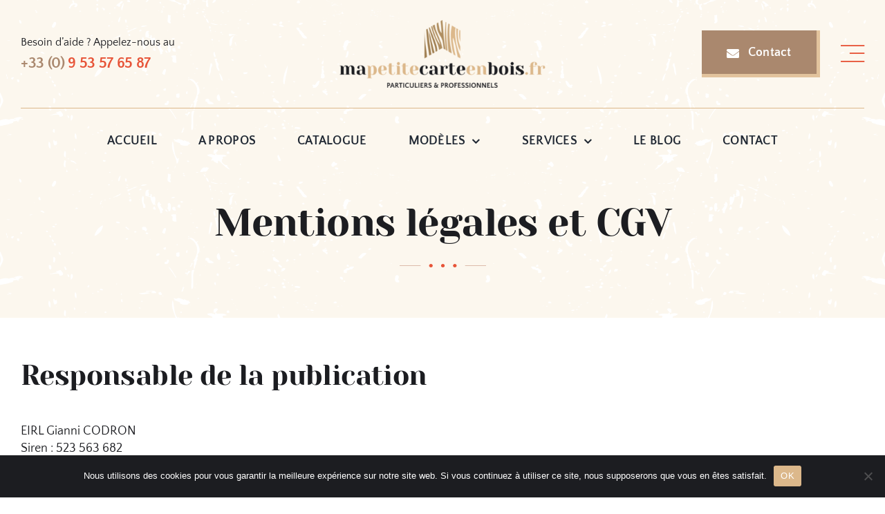

--- FILE ---
content_type: text/html; charset=UTF-8
request_url: https://www.mapetitecarteenbois.fr/mentions-legales-et-cgv/
body_size: 20081
content:
<!DOCTYPE html>
<html class="avada-html-layout-wide avada-html-header-position-top awb-scroll" lang="fr-FR" prefix="og: http://ogp.me/ns# fb: http://ogp.me/ns/fb#">
<head>
	<meta http-equiv="X-UA-Compatible" content="IE=edge" />
	<meta http-equiv="Content-Type" content="text/html; charset=utf-8"/>
	<meta name="viewport" content="width=device-width, initial-scale=1" />
	<meta name='robots' content='noindex, follow' />

	<!-- This site is optimized with the Yoast SEO plugin v26.6 - https://yoast.com/wordpress/plugins/seo/ -->
	<title>Mentions légales et CGV - Ma petite carte en bois</title>
	<meta property="og:locale" content="fr_FR" />
	<meta property="og:type" content="article" />
	<meta property="og:title" content="Mentions légales et CGV - Ma petite carte en bois" />
	<meta property="og:url" content="https://www.mapetitecarteenbois.fr/mentions-legales-et-cgv/" />
	<meta property="og:site_name" content="Ma petite carte en bois" />
	<meta property="article:modified_time" content="2024-07-16T11:11:21+00:00" />
	<meta name="twitter:card" content="summary_large_image" />
	<meta name="twitter:label1" content="Durée de lecture estimée" />
	<meta name="twitter:data1" content="5 minutes" />
	<script type="application/ld+json" class="yoast-schema-graph">{"@context":"https://schema.org","@graph":[{"@type":"WebPage","@id":"https://www.mapetitecarteenbois.fr/mentions-legales-et-cgv/","url":"https://www.mapetitecarteenbois.fr/mentions-legales-et-cgv/","name":"Mentions légales et CGV - Ma petite carte en bois","isPartOf":{"@id":"https://www.mapetitecarteenbois.fr/#website"},"datePublished":"2024-05-23T14:48:11+00:00","dateModified":"2024-07-16T11:11:21+00:00","breadcrumb":{"@id":"https://www.mapetitecarteenbois.fr/mentions-legales-et-cgv/#breadcrumb"},"inLanguage":"fr-FR","potentialAction":[{"@type":"ReadAction","target":["https://www.mapetitecarteenbois.fr/mentions-legales-et-cgv/"]}]},{"@type":"BreadcrumbList","@id":"https://www.mapetitecarteenbois.fr/mentions-legales-et-cgv/#breadcrumb","itemListElement":[{"@type":"ListItem","position":1,"name":"Accueil","item":"https://www.mapetitecarteenbois.fr/"},{"@type":"ListItem","position":2,"name":"Mentions légales et CGV"}]},{"@type":"WebSite","@id":"https://www.mapetitecarteenbois.fr/#website","url":"https://www.mapetitecarteenbois.fr/","name":"Ma petite carte en bois","description":"","potentialAction":[{"@type":"SearchAction","target":{"@type":"EntryPoint","urlTemplate":"https://www.mapetitecarteenbois.fr/?s={search_term_string}"},"query-input":{"@type":"PropertyValueSpecification","valueRequired":true,"valueName":"search_term_string"}}],"inLanguage":"fr-FR"}]}</script>
	<!-- / Yoast SEO plugin. -->


<link rel="alternate" type="application/rss+xml" title="Ma petite carte en bois &raquo; Flux" href="https://www.mapetitecarteenbois.fr/feed/" />
<link rel="alternate" type="application/rss+xml" title="Ma petite carte en bois &raquo; Flux des commentaires" href="https://www.mapetitecarteenbois.fr/comments/feed/" />
								<link rel="icon" href="https://www.mapetitecarteenbois.fr/wp-content/uploads/2023/06/ico-ma-petite-carte-en-bois-64.jpg" type="image/jpeg" />
		
					<!-- Apple Touch Icon -->
						<link rel="apple-touch-icon" sizes="180x180" href="https://www.mapetitecarteenbois.fr/wp-content/uploads/2023/06/ico-ma-petite-carte-en-bois-180.jpg" type="image/jpeg">
		
					<!-- Android Icon -->
						<link rel="icon" sizes="192x192" href="https://www.mapetitecarteenbois.fr/wp-content/uploads/2023/06/ico-ma-petite-carte-en-bois-192.jpg" type="image/jpeg">
		
					<!-- MS Edge Icon -->
						<meta name="msapplication-TileImage" content="https://www.mapetitecarteenbois.fr/wp-content/uploads/2023/06/ico-ma-petite-carte-en-bois-270.jpg" type="image/jpeg">
				<link rel="alternate" title="oEmbed (JSON)" type="application/json+oembed" href="https://www.mapetitecarteenbois.fr/wp-json/oembed/1.0/embed?url=https%3A%2F%2Fwww.mapetitecarteenbois.fr%2Fmentions-legales-et-cgv%2F" />
<link rel="alternate" title="oEmbed (XML)" type="text/xml+oembed" href="https://www.mapetitecarteenbois.fr/wp-json/oembed/1.0/embed?url=https%3A%2F%2Fwww.mapetitecarteenbois.fr%2Fmentions-legales-et-cgv%2F&#038;format=xml" />
					<meta name="description" content="Responsable de la publication
EIRL Gianni CODRON
Siren : 523 563 682
Inscrite au R.C.S. Angers
Hébergeur
OVH SAS : 2 rue Kellermann – 59100 Roubaix – France.
Photos
Unsplash
Conditions Générales de Vente (CGV)
Préambule

Ce document (les &quot;Conditions Générales de Vente&quot; ou &quot;CGV&quot;) définit les termes et conditions sous lesquels l&#039;EIRL Gianni CODRON  inscrite"/>
				
		<meta property="og:locale" content="fr_FR"/>
		<meta property="og:type" content="article"/>
		<meta property="og:site_name" content="Ma petite carte en bois"/>
		<meta property="og:title" content="Mentions légales et CGV - Ma petite carte en bois"/>
				<meta property="og:description" content="Responsable de la publication
EIRL Gianni CODRON
Siren : 523 563 682
Inscrite au R.C.S. Angers
Hébergeur
OVH SAS : 2 rue Kellermann – 59100 Roubaix – France.
Photos
Unsplash
Conditions Générales de Vente (CGV)
Préambule

Ce document (les &quot;Conditions Générales de Vente&quot; ou &quot;CGV&quot;) définit les termes et conditions sous lesquels l&#039;EIRL Gianni CODRON  inscrite"/>
				<meta property="og:url" content="https://www.mapetitecarteenbois.fr/mentions-legales-et-cgv/"/>
													<meta property="article:modified_time" content="2024-07-16T11:11:21+01:00"/>
											<meta property="og:image" content="https://www.mapetitecarteenbois.fr/wp-content/uploads/2023/02/logo-ma-petite-carte-en-bois-3.png"/>
		<meta property="og:image:width" content="861"/>
		<meta property="og:image:height" content="279"/>
		<meta property="og:image:type" content="image/png"/>
				<style id='wp-img-auto-sizes-contain-inline-css' type='text/css'>
img:is([sizes=auto i],[sizes^="auto," i]){contain-intrinsic-size:3000px 1500px}
/*# sourceURL=wp-img-auto-sizes-contain-inline-css */
</style>
<link rel='stylesheet' id='cookie-notice-front-css' href='https://www.mapetitecarteenbois.fr/wp-content/plugins/cookie-notice/css/front.min.css?ver=2.5.11' type='text/css' media='all' />
<link rel='stylesheet' id='child-style-css' href='https://www.mapetitecarteenbois.fr/wp-content/themes/Avada-Child-Theme/style.css?ver=6.9' type='text/css' media='all' />
<link rel='stylesheet' id='fusion-dynamic-css-css' href='https://www.mapetitecarteenbois.fr/wp-content/uploads/fusion-styles/6cdaf470459a64419b29416c3702060d.min.css?ver=3.14.2' type='text/css' media='all' />
<script type="text/javascript" id="cookie-notice-front-js-before">
/* <![CDATA[ */
var cnArgs = {"ajaxUrl":"https:\/\/www.mapetitecarteenbois.fr\/wp-admin\/admin-ajax.php","nonce":"3938d51010","hideEffect":"fade","position":"bottom","onScroll":false,"onScrollOffset":100,"onClick":false,"cookieName":"cookie_notice_accepted","cookieTime":2592000,"cookieTimeRejected":2592000,"globalCookie":false,"redirection":false,"cache":false,"revokeCookies":false,"revokeCookiesOpt":"automatic"};

//# sourceURL=cookie-notice-front-js-before
/* ]]> */
</script>
<script type="text/javascript" src="https://www.mapetitecarteenbois.fr/wp-content/plugins/cookie-notice/js/front.min.js?ver=2.5.11" id="cookie-notice-front-js"></script>
<link rel="https://api.w.org/" href="https://www.mapetitecarteenbois.fr/wp-json/" /><link rel="alternate" title="JSON" type="application/json" href="https://www.mapetitecarteenbois.fr/wp-json/wp/v2/pages/3" /><link rel="EditURI" type="application/rsd+xml" title="RSD" href="https://www.mapetitecarteenbois.fr/xmlrpc.php?rsd" />
<meta name="generator" content="WordPress 6.9" />
<link rel='shortlink' href='https://www.mapetitecarteenbois.fr/?p=3' />
<style type="text/css" id="css-fb-visibility">@media screen and (max-width: 820px){.fusion-no-small-visibility{display:none !important;}body .sm-text-align-center{text-align:center !important;}body .sm-text-align-left{text-align:left !important;}body .sm-text-align-right{text-align:right !important;}body .sm-text-align-justify{text-align:justify !important;}body .sm-flex-align-center{justify-content:center !important;}body .sm-flex-align-flex-start{justify-content:flex-start !important;}body .sm-flex-align-flex-end{justify-content:flex-end !important;}body .sm-mx-auto{margin-left:auto !important;margin-right:auto !important;}body .sm-ml-auto{margin-left:auto !important;}body .sm-mr-auto{margin-right:auto !important;}body .fusion-absolute-position-small{position:absolute;width:100%;}.awb-sticky.awb-sticky-small{ position: sticky; top: var(--awb-sticky-offset,0); }}@media screen and (min-width: 821px) and (max-width: 1200px){.fusion-no-medium-visibility{display:none !important;}body .md-text-align-center{text-align:center !important;}body .md-text-align-left{text-align:left !important;}body .md-text-align-right{text-align:right !important;}body .md-text-align-justify{text-align:justify !important;}body .md-flex-align-center{justify-content:center !important;}body .md-flex-align-flex-start{justify-content:flex-start !important;}body .md-flex-align-flex-end{justify-content:flex-end !important;}body .md-mx-auto{margin-left:auto !important;margin-right:auto !important;}body .md-ml-auto{margin-left:auto !important;}body .md-mr-auto{margin-right:auto !important;}body .fusion-absolute-position-medium{position:absolute;width:100%;}.awb-sticky.awb-sticky-medium{ position: sticky; top: var(--awb-sticky-offset,0); }}@media screen and (min-width: 1201px){.fusion-no-large-visibility{display:none !important;}body .lg-text-align-center{text-align:center !important;}body .lg-text-align-left{text-align:left !important;}body .lg-text-align-right{text-align:right !important;}body .lg-text-align-justify{text-align:justify !important;}body .lg-flex-align-center{justify-content:center !important;}body .lg-flex-align-flex-start{justify-content:flex-start !important;}body .lg-flex-align-flex-end{justify-content:flex-end !important;}body .lg-mx-auto{margin-left:auto !important;margin-right:auto !important;}body .lg-ml-auto{margin-left:auto !important;}body .lg-mr-auto{margin-right:auto !important;}body .fusion-absolute-position-large{position:absolute;width:100%;}.awb-sticky.awb-sticky-large{ position: sticky; top: var(--awb-sticky-offset,0); }}</style>		<script type="text/javascript">
			var doc = document.documentElement;
			doc.setAttribute( 'data-useragent', navigator.userAgent );
		</script>
		<!-- Google tag (gtag.js) -->
<script async src="https://www.googletagmanager.com/gtag/js?id=G-63XSW0X085"></script>
<script>
  window.dataLayer = window.dataLayer || [];
  function gtag(){dataLayer.push(arguments);}
  gtag('js', new Date());

  gtag('config', 'G-63XSW0X085');
</script>

<meta name="msvalidate.01" content="5B2BDAAE5D6D7BF33E36714D820A77B0" />
	<style id='global-styles-inline-css' type='text/css'>
:root{--wp--preset--aspect-ratio--square: 1;--wp--preset--aspect-ratio--4-3: 4/3;--wp--preset--aspect-ratio--3-4: 3/4;--wp--preset--aspect-ratio--3-2: 3/2;--wp--preset--aspect-ratio--2-3: 2/3;--wp--preset--aspect-ratio--16-9: 16/9;--wp--preset--aspect-ratio--9-16: 9/16;--wp--preset--color--black: #000000;--wp--preset--color--cyan-bluish-gray: #abb8c3;--wp--preset--color--white: #ffffff;--wp--preset--color--pale-pink: #f78da7;--wp--preset--color--vivid-red: #cf2e2e;--wp--preset--color--luminous-vivid-orange: #ff6900;--wp--preset--color--luminous-vivid-amber: #fcb900;--wp--preset--color--light-green-cyan: #7bdcb5;--wp--preset--color--vivid-green-cyan: #00d084;--wp--preset--color--pale-cyan-blue: #8ed1fc;--wp--preset--color--vivid-cyan-blue: #0693e3;--wp--preset--color--vivid-purple: #9b51e0;--wp--preset--color--awb-color-1: #ffffff;--wp--preset--color--awb-color-2: #faf1e2;--wp--preset--color--awb-color-3: #dcb88b;--wp--preset--color--awb-color-4: #e75438;--wp--preset--color--awb-color-5: #aa886e;--wp--preset--color--awb-color-6: #606060;--wp--preset--color--awb-color-7: #4b4d4b;--wp--preset--color--awb-color-8: #1c1d21;--wp--preset--gradient--vivid-cyan-blue-to-vivid-purple: linear-gradient(135deg,rgb(6,147,227) 0%,rgb(155,81,224) 100%);--wp--preset--gradient--light-green-cyan-to-vivid-green-cyan: linear-gradient(135deg,rgb(122,220,180) 0%,rgb(0,208,130) 100%);--wp--preset--gradient--luminous-vivid-amber-to-luminous-vivid-orange: linear-gradient(135deg,rgb(252,185,0) 0%,rgb(255,105,0) 100%);--wp--preset--gradient--luminous-vivid-orange-to-vivid-red: linear-gradient(135deg,rgb(255,105,0) 0%,rgb(207,46,46) 100%);--wp--preset--gradient--very-light-gray-to-cyan-bluish-gray: linear-gradient(135deg,rgb(238,238,238) 0%,rgb(169,184,195) 100%);--wp--preset--gradient--cool-to-warm-spectrum: linear-gradient(135deg,rgb(74,234,220) 0%,rgb(151,120,209) 20%,rgb(207,42,186) 40%,rgb(238,44,130) 60%,rgb(251,105,98) 80%,rgb(254,248,76) 100%);--wp--preset--gradient--blush-light-purple: linear-gradient(135deg,rgb(255,206,236) 0%,rgb(152,150,240) 100%);--wp--preset--gradient--blush-bordeaux: linear-gradient(135deg,rgb(254,205,165) 0%,rgb(254,45,45) 50%,rgb(107,0,62) 100%);--wp--preset--gradient--luminous-dusk: linear-gradient(135deg,rgb(255,203,112) 0%,rgb(199,81,192) 50%,rgb(65,88,208) 100%);--wp--preset--gradient--pale-ocean: linear-gradient(135deg,rgb(255,245,203) 0%,rgb(182,227,212) 50%,rgb(51,167,181) 100%);--wp--preset--gradient--electric-grass: linear-gradient(135deg,rgb(202,248,128) 0%,rgb(113,206,126) 100%);--wp--preset--gradient--midnight: linear-gradient(135deg,rgb(2,3,129) 0%,rgb(40,116,252) 100%);--wp--preset--font-size--small: 13.5px;--wp--preset--font-size--medium: 20px;--wp--preset--font-size--large: 27px;--wp--preset--font-size--x-large: 42px;--wp--preset--font-size--normal: 18px;--wp--preset--font-size--xlarge: 36px;--wp--preset--font-size--huge: 54px;--wp--preset--spacing--20: 0.44rem;--wp--preset--spacing--30: 0.67rem;--wp--preset--spacing--40: 1rem;--wp--preset--spacing--50: 1.5rem;--wp--preset--spacing--60: 2.25rem;--wp--preset--spacing--70: 3.38rem;--wp--preset--spacing--80: 5.06rem;--wp--preset--shadow--natural: 6px 6px 9px rgba(0, 0, 0, 0.2);--wp--preset--shadow--deep: 12px 12px 50px rgba(0, 0, 0, 0.4);--wp--preset--shadow--sharp: 6px 6px 0px rgba(0, 0, 0, 0.2);--wp--preset--shadow--outlined: 6px 6px 0px -3px rgb(255, 255, 255), 6px 6px rgb(0, 0, 0);--wp--preset--shadow--crisp: 6px 6px 0px rgb(0, 0, 0);}:where(.is-layout-flex){gap: 0.5em;}:where(.is-layout-grid){gap: 0.5em;}body .is-layout-flex{display: flex;}.is-layout-flex{flex-wrap: wrap;align-items: center;}.is-layout-flex > :is(*, div){margin: 0;}body .is-layout-grid{display: grid;}.is-layout-grid > :is(*, div){margin: 0;}:where(.wp-block-columns.is-layout-flex){gap: 2em;}:where(.wp-block-columns.is-layout-grid){gap: 2em;}:where(.wp-block-post-template.is-layout-flex){gap: 1.25em;}:where(.wp-block-post-template.is-layout-grid){gap: 1.25em;}.has-black-color{color: var(--wp--preset--color--black) !important;}.has-cyan-bluish-gray-color{color: var(--wp--preset--color--cyan-bluish-gray) !important;}.has-white-color{color: var(--wp--preset--color--white) !important;}.has-pale-pink-color{color: var(--wp--preset--color--pale-pink) !important;}.has-vivid-red-color{color: var(--wp--preset--color--vivid-red) !important;}.has-luminous-vivid-orange-color{color: var(--wp--preset--color--luminous-vivid-orange) !important;}.has-luminous-vivid-amber-color{color: var(--wp--preset--color--luminous-vivid-amber) !important;}.has-light-green-cyan-color{color: var(--wp--preset--color--light-green-cyan) !important;}.has-vivid-green-cyan-color{color: var(--wp--preset--color--vivid-green-cyan) !important;}.has-pale-cyan-blue-color{color: var(--wp--preset--color--pale-cyan-blue) !important;}.has-vivid-cyan-blue-color{color: var(--wp--preset--color--vivid-cyan-blue) !important;}.has-vivid-purple-color{color: var(--wp--preset--color--vivid-purple) !important;}.has-black-background-color{background-color: var(--wp--preset--color--black) !important;}.has-cyan-bluish-gray-background-color{background-color: var(--wp--preset--color--cyan-bluish-gray) !important;}.has-white-background-color{background-color: var(--wp--preset--color--white) !important;}.has-pale-pink-background-color{background-color: var(--wp--preset--color--pale-pink) !important;}.has-vivid-red-background-color{background-color: var(--wp--preset--color--vivid-red) !important;}.has-luminous-vivid-orange-background-color{background-color: var(--wp--preset--color--luminous-vivid-orange) !important;}.has-luminous-vivid-amber-background-color{background-color: var(--wp--preset--color--luminous-vivid-amber) !important;}.has-light-green-cyan-background-color{background-color: var(--wp--preset--color--light-green-cyan) !important;}.has-vivid-green-cyan-background-color{background-color: var(--wp--preset--color--vivid-green-cyan) !important;}.has-pale-cyan-blue-background-color{background-color: var(--wp--preset--color--pale-cyan-blue) !important;}.has-vivid-cyan-blue-background-color{background-color: var(--wp--preset--color--vivid-cyan-blue) !important;}.has-vivid-purple-background-color{background-color: var(--wp--preset--color--vivid-purple) !important;}.has-black-border-color{border-color: var(--wp--preset--color--black) !important;}.has-cyan-bluish-gray-border-color{border-color: var(--wp--preset--color--cyan-bluish-gray) !important;}.has-white-border-color{border-color: var(--wp--preset--color--white) !important;}.has-pale-pink-border-color{border-color: var(--wp--preset--color--pale-pink) !important;}.has-vivid-red-border-color{border-color: var(--wp--preset--color--vivid-red) !important;}.has-luminous-vivid-orange-border-color{border-color: var(--wp--preset--color--luminous-vivid-orange) !important;}.has-luminous-vivid-amber-border-color{border-color: var(--wp--preset--color--luminous-vivid-amber) !important;}.has-light-green-cyan-border-color{border-color: var(--wp--preset--color--light-green-cyan) !important;}.has-vivid-green-cyan-border-color{border-color: var(--wp--preset--color--vivid-green-cyan) !important;}.has-pale-cyan-blue-border-color{border-color: var(--wp--preset--color--pale-cyan-blue) !important;}.has-vivid-cyan-blue-border-color{border-color: var(--wp--preset--color--vivid-cyan-blue) !important;}.has-vivid-purple-border-color{border-color: var(--wp--preset--color--vivid-purple) !important;}.has-vivid-cyan-blue-to-vivid-purple-gradient-background{background: var(--wp--preset--gradient--vivid-cyan-blue-to-vivid-purple) !important;}.has-light-green-cyan-to-vivid-green-cyan-gradient-background{background: var(--wp--preset--gradient--light-green-cyan-to-vivid-green-cyan) !important;}.has-luminous-vivid-amber-to-luminous-vivid-orange-gradient-background{background: var(--wp--preset--gradient--luminous-vivid-amber-to-luminous-vivid-orange) !important;}.has-luminous-vivid-orange-to-vivid-red-gradient-background{background: var(--wp--preset--gradient--luminous-vivid-orange-to-vivid-red) !important;}.has-very-light-gray-to-cyan-bluish-gray-gradient-background{background: var(--wp--preset--gradient--very-light-gray-to-cyan-bluish-gray) !important;}.has-cool-to-warm-spectrum-gradient-background{background: var(--wp--preset--gradient--cool-to-warm-spectrum) !important;}.has-blush-light-purple-gradient-background{background: var(--wp--preset--gradient--blush-light-purple) !important;}.has-blush-bordeaux-gradient-background{background: var(--wp--preset--gradient--blush-bordeaux) !important;}.has-luminous-dusk-gradient-background{background: var(--wp--preset--gradient--luminous-dusk) !important;}.has-pale-ocean-gradient-background{background: var(--wp--preset--gradient--pale-ocean) !important;}.has-electric-grass-gradient-background{background: var(--wp--preset--gradient--electric-grass) !important;}.has-midnight-gradient-background{background: var(--wp--preset--gradient--midnight) !important;}.has-small-font-size{font-size: var(--wp--preset--font-size--small) !important;}.has-medium-font-size{font-size: var(--wp--preset--font-size--medium) !important;}.has-large-font-size{font-size: var(--wp--preset--font-size--large) !important;}.has-x-large-font-size{font-size: var(--wp--preset--font-size--x-large) !important;}
/*# sourceURL=global-styles-inline-css */
</style>
</head>

<body class="privacy-policy wp-singular page-template-default page page-id-3 wp-theme-Avada wp-child-theme-Avada-Child-Theme cookies-not-set awb-no-sidebars fusion-image-hovers fusion-pagination-sizing fusion-button_type-flat fusion-button_span-no fusion-button_gradient-linear avada-image-rollover-circle-yes avada-image-rollover-yes avada-image-rollover-direction-left fusion-body ltr fusion-sticky-header no-tablet-sticky-header no-mobile-sticky-header no-mobile-slidingbar no-mobile-totop fusion-disable-outline fusion-sub-menu-fade mobile-logo-pos-left layout-wide-mode avada-has-boxed-modal-shadow-none layout-scroll-offset-full avada-has-zero-margin-offset-top fusion-top-header menu-text-align-center mobile-menu-design-classic fusion-show-pagination-text fusion-header-layout-v3 avada-responsive avada-footer-fx-none avada-menu-highlight-style-bar fusion-search-form-clean fusion-main-menu-search-overlay fusion-avatar-circle avada-dropdown-styles avada-blog-layout-large avada-blog-archive-layout-large avada-header-shadow-no avada-menu-icon-position-left avada-has-megamenu-shadow avada-has-mobile-menu-search avada-has-main-nav-search-icon avada-has-breadcrumb-mobile-hidden avada-has-titlebar-hide avada-header-border-color-full-transparent avada-has-pagination-width_height avada-flyout-menu-direction-fade avada-ec-views-v1 awb-link-decoration" data-awb-post-id="3">
		<a class="skip-link screen-reader-text" href="#content">Passer au contenu</a>

	<div id="boxed-wrapper">
		
		<div id="wrapper" class="fusion-wrapper">
			<div id="home" style="position:relative;top:-1px;"></div>
												<div class="fusion-tb-header"><div class="fusion-fullwidth fullwidth-box fusion-builder-row-1 fusion-flex-container has-pattern-background has-mask-background fusion-parallax-none nonhundred-percent-fullwidth non-hundred-percent-height-scrolling lazyload fusion-custom-z-index" style="--awb-border-radius-top-left:0px;--awb-border-radius-top-right:0px;--awb-border-radius-bottom-right:0px;--awb-border-radius-bottom-left:0px;--awb-z-index:999;--awb-padding-top:25px;--awb-padding-bottom-medium:30px;--awb-margin-top:0px;--awb-margin-bottom:0px;--awb-background-color:hsla(var(--awb-color2-h),var(--awb-color2-s),calc(var(--awb-color2-l) + 3%),var(--awb-color2-a));--awb-background-size:cover;--awb-flex-wrap:wrap;" data-bg="https://www.mapetitecarteenbois.fr/wp-content/uploads/2022/12/grunge-overlay-1.png" ><div class="fusion-builder-row fusion-row fusion-flex-align-items-center fusion-flex-content-wrap" style="max-width:1331.2px;margin-left: calc(-4% / 2 );margin-right: calc(-4% / 2 );"><div class="fusion-layout-column fusion_builder_column fusion-builder-column-0 fusion_builder_column_1_3 1_3 fusion-flex-column fusion-no-small-visibility fusion-no-medium-visibility" style="--awb-padding-top:5px;--awb-bg-size:cover;--awb-width-large:33.333333333333%;--awb-margin-top-large:0px;--awb-spacing-right-large:5.76%;--awb-margin-bottom-large:0px;--awb-spacing-left-large:5.76%;--awb-width-medium:25%;--awb-order-medium:0;--awb-spacing-right-medium:7.68%;--awb-spacing-left-medium:7.68%;--awb-width-small:100%;--awb-order-small:0;--awb-spacing-right-small:1.92%;--awb-spacing-left-small:1.92%;"><div class="fusion-column-wrapper fusion-column-has-shadow fusion-flex-justify-content-flex-start fusion-content-layout-column"><div class="fusion-text fusion-text-1 fusion-text-no-margin" style="--awb-font-size:16px;--awb-margin-top:20px;--awb-margin-bottom:-30px;"><p>Besoin d&rsquo;aide ? Appelez-nous au</p>
</div><div class="fusion-title title fusion-title-1 fusion-sep-none fusion-title-text fusion-title-size-div" style="--awb-text-color:var(--awb-color5);--awb-margin-bottom:0px;--awb-font-size:var(--awb-typography2-font-size);"><div class="fusion-title-heading title-heading-left title-heading-tag fusion-responsive-typography-calculated" style="font-family:var(--awb-typography2-font-family);font-weight:var(--awb-typography2-font-weight);font-style:var(--awb-typography2-font-style);margin:0;letter-spacing:var(--awb-typography2-letter-spacing);text-transform:var(--awb-typography2-text-transform);font-size:1em;--fontSize:22;--minFontSize:22;line-height:var(--awb-typography2-line-height);"><p><strong>+33 (0) <span style="color: #e75438;">9 53 57 65 87</span><br />
</strong></p></div></div></div></div><div class="fusion-layout-column fusion_builder_column fusion-builder-column-1 fusion_builder_column_1_3 1_3 fusion-flex-column fusion-no-large-visibility" style="--awb-bg-size:cover;--awb-width-large:33.333333333333%;--awb-margin-top-large:0px;--awb-spacing-right-large:5.76%;--awb-margin-bottom-large:0px;--awb-spacing-left-large:5.76%;--awb-width-medium:50%;--awb-order-medium:0;--awb-spacing-right-medium:3.84%;--awb-spacing-left-medium:3.84%;--awb-width-small:50%;--awb-order-small:0;--awb-spacing-right-small:3.84%;--awb-spacing-left-small:3.84%;"><div class="fusion-column-wrapper fusion-column-has-shadow fusion-flex-justify-content-flex-start fusion-content-layout-row"><div class="fusion-image-element " style="--awb-max-width:300px;--awb-caption-title-font-family:var(--h2_typography-font-family);--awb-caption-title-font-weight:var(--h2_typography-font-weight);--awb-caption-title-font-style:var(--h2_typography-font-style);--awb-caption-title-size:var(--h2_typography-font-size);--awb-caption-title-transform:var(--h2_typography-text-transform);--awb-caption-title-line-height:var(--h2_typography-line-height);--awb-caption-title-letter-spacing:var(--h2_typography-letter-spacing);"><span class=" fusion-imageframe imageframe-none imageframe-1 hover-type-none fusion-animated" style="--awb-animation-color:var(--awb-color4);" data-animationType="revealInDown" data-animationDuration="0.6" data-animationOffset="top-into-view"><a class="fusion-no-lightbox" href="https://www.mapetitecarteenbois.fr/" target="_self" aria-label="logo ma petite carte en bois personnalisable"><img fetchpriority="high" decoding="async" width="861" height="279" alt="Ma petite carte en bois personnalisable" src="https://www.mapetitecarteenbois.fr/wp-content/uploads/2023/02/logo-ma-petite-carte-en-bois-3.png" class="img-responsive wp-image-2191 disable-lazyload" srcset="https://www.mapetitecarteenbois.fr/wp-content/uploads/2023/02/logo-ma-petite-carte-en-bois-3-200x65.png 200w, https://www.mapetitecarteenbois.fr/wp-content/uploads/2023/02/logo-ma-petite-carte-en-bois-3-400x130.png 400w, https://www.mapetitecarteenbois.fr/wp-content/uploads/2023/02/logo-ma-petite-carte-en-bois-3-600x194.png 600w, https://www.mapetitecarteenbois.fr/wp-content/uploads/2023/02/logo-ma-petite-carte-en-bois-3-800x259.png 800w, https://www.mapetitecarteenbois.fr/wp-content/uploads/2023/02/logo-ma-petite-carte-en-bois-3.png 861w" sizes="(max-width: 820px) 100vw, 400px" /></a></span></div></div></div><div class="fusion-layout-column fusion_builder_column fusion-builder-column-2 fusion_builder_column_1_3 1_3 fusion-flex-column fusion-no-small-visibility fusion-no-medium-visibility" style="--awb-bg-size:cover;--awb-width-large:33.333333333333%;--awb-margin-top-large:0px;--awb-spacing-right-large:5.76%;--awb-margin-bottom-large:0px;--awb-spacing-left-large:5.76%;--awb-width-medium:50%;--awb-order-medium:0;--awb-spacing-right-medium:3.84%;--awb-spacing-left-medium:3.84%;--awb-width-small:100%;--awb-order-small:0;--awb-spacing-right-small:1.92%;--awb-spacing-left-small:1.92%;"><div class="fusion-column-wrapper fusion-column-has-shadow fusion-flex-justify-content-flex-start fusion-content-layout-column"><div class="fusion-image-element " style="text-align:center;--awb-max-width:300px;--awb-caption-title-font-family:var(--h2_typography-font-family);--awb-caption-title-font-weight:var(--h2_typography-font-weight);--awb-caption-title-font-style:var(--h2_typography-font-style);--awb-caption-title-size:var(--h2_typography-font-size);--awb-caption-title-transform:var(--h2_typography-text-transform);--awb-caption-title-line-height:var(--h2_typography-line-height);--awb-caption-title-letter-spacing:var(--h2_typography-letter-spacing);"><span class=" fusion-imageframe imageframe-none imageframe-2 hover-type-none"><a class="fusion-no-lightbox" href="https://www.mapetitecarteenbois.fr/" target="_self" aria-label="logo ma petite carte en bois personnalisable"><img decoding="async" width="861" height="279" alt="Ma petite carte en bois personnalisable" src="https://www.mapetitecarteenbois.fr/wp-content/uploads/2023/02/logo-ma-petite-carte-en-bois-3.png" data-orig-src="https://www.mapetitecarteenbois.fr/wp-content/uploads/2023/02/logo-ma-petite-carte-en-bois-3.png" class="lazyload img-responsive wp-image-2191" srcset="data:image/svg+xml,%3Csvg%20xmlns%3D%27http%3A%2F%2Fwww.w3.org%2F2000%2Fsvg%27%20width%3D%27861%27%20height%3D%27279%27%20viewBox%3D%270%200%20861%20279%27%3E%3Crect%20width%3D%27861%27%20height%3D%27279%27%20fill-opacity%3D%220%22%2F%3E%3C%2Fsvg%3E" data-srcset="https://www.mapetitecarteenbois.fr/wp-content/uploads/2023/02/logo-ma-petite-carte-en-bois-3-200x65.png 200w, https://www.mapetitecarteenbois.fr/wp-content/uploads/2023/02/logo-ma-petite-carte-en-bois-3-400x130.png 400w, https://www.mapetitecarteenbois.fr/wp-content/uploads/2023/02/logo-ma-petite-carte-en-bois-3-600x194.png 600w, https://www.mapetitecarteenbois.fr/wp-content/uploads/2023/02/logo-ma-petite-carte-en-bois-3-800x259.png 800w, https://www.mapetitecarteenbois.fr/wp-content/uploads/2023/02/logo-ma-petite-carte-en-bois-3.png 861w" data-sizes="auto" data-orig-sizes="(max-width: 820px) 100vw, 400px" /></a></span></div></div></div><div class="fusion-layout-column fusion_builder_column fusion-builder-column-3 fusion_builder_column_1_3 1_3 fusion-flex-column fusion-no-small-visibility" style="--awb-bg-size:cover;--awb-width-large:33.333333333333%;--awb-margin-top-large:0px;--awb-spacing-right-large:5.76%;--awb-margin-bottom-large:0px;--awb-spacing-left-large:5.76%;--awb-width-medium:50%;--awb-order-medium:0;--awb-spacing-right-medium:3.84%;--awb-spacing-left-medium:3.84%;--awb-width-small:100%;--awb-order-small:0;--awb-spacing-right-small:1.92%;--awb-spacing-left-small:1.92%;"><div class="fusion-column-wrapper fusion-column-has-shadow fusion-flex-justify-content-flex-end fusion-content-layout-row fusion-flex-align-items-center"><div ><a class="fusion-button button-flat fusion-button-default-size button-custom fusion-button-default button-1 fusion-button-default-span fusion-button-default-type fusion-animated awb-b-icon-pos-left" style="--button_accent_color:var(--awb-color1);--button_border_color:hsla(var(--awb-color3-h),var(--awb-color3-s),calc(var(--awb-color3-l) + 5%),var(--awb-color3-a));--button_accent_hover_color:var(--awb-color1);--button_border_hover_color:hsla(var(--awb-color4-h),var(--awb-color4-s),calc(var(--awb-color4-l) - 15%),var(--awb-color4-a));--button_border_width-top:0px;--button_border_width-right:5px;--button_border_width-bottom:5px;--button_border_width-left:0px;--button_gradient_top_color:var(--awb-color5);--button_gradient_bottom_color:var(--awb-color5);--button_gradient_top_color_hover:var(--awb-color4);--button_gradient_bottom_color_hover:var(--awb-color4);--button_text_transform:var(--awb-typography3-text-transform);--button_font_size:var(--awb-typography3-font-size);--button_line_height:var(--awb-typography3-line-height);--button_padding-top:20px;--button_padding-right:36px;--button_padding-bottom:18px;--button_padding-left:36px;--button_typography-letter-spacing:var(--awb-typography3-letter-spacing);--button_typography-font-family:var(--awb-typography3-font-family);--button_typography-font-weight:var(--awb-typography3-font-weight);--button_typography-font-style:var(--awb-typography3-font-style);" data-animationType="revealInRight" data-animationDuration="0.5" data-animationOffset="top-into-view" target="_self" data-hover="icon_position" href="https://www.mapetitecarteenbois.fr/contact/"><i class="fa-envelope fas awb-button__icon awb-button__icon--default button-icon-left" aria-hidden="true"></i><i class="fa-envelope fas awb-button__icon awb-button__icon--default button-icon-left" aria-hidden="true"></i><span class="fusion-button-text awb-button__text awb-button__text--default">Contact</span></a></div><a class="fb-icon-element-1 fb-icon-element fontawesome-icon retro-menu-icon circle-no fusion-text-flow fusion-link" style="--awb-iconcolor:var(--awb-color4);--awb-iconcolor-hover:var(--awb-color5);--awb-circlecolor:var(--awb-color1);--awb-font-size:24px;--awb-margin-right:0px;--awb-margin-left:30px;" href="#awb-open-oc__1318" target="_self" aria-label="Link to #awb-open-oc__1318"></a></div></div><div class="fusion-layout-column fusion_builder_column fusion-builder-column-4 fusion_builder_column_1_3 1_3 fusion-flex-column fusion-no-medium-visibility fusion-no-large-visibility" style="--awb-bg-size:cover;--awb-width-large:33.333333333333%;--awb-margin-top-large:0px;--awb-spacing-right-large:5.76%;--awb-margin-bottom-large:0px;--awb-spacing-left-large:5.76%;--awb-width-medium:50%;--awb-order-medium:0;--awb-spacing-right-medium:3.84%;--awb-spacing-left-medium:3.84%;--awb-width-small:50%;--awb-order-small:0;--awb-spacing-right-small:3.84%;--awb-spacing-left-small:3.84%;"><div class="fusion-column-wrapper fusion-column-has-shadow fusion-flex-justify-content-flex-end fusion-content-layout-row fusion-flex-align-items-center"><a class="fb-icon-element-2 fb-icon-element fontawesome-icon retro-menu-icon circle-no fusion-text-flow fusion-link" style="--awb-iconcolor:var(--awb-color4);--awb-iconcolor-hover:var(--awb-color5);--awb-circlecolor:var(--awb-color1);--awb-font-size:24px;--awb-margin-right:0px;--awb-margin-left:30px;" href="#awb-open-oc__1318" target="_self" aria-label="Link to #awb-open-oc__1318"></a></div></div><div class="fusion-layout-column fusion_builder_column fusion-builder-column-5 fusion_builder_column_1_1 1_1 fusion-flex-column fusion-no-small-visibility fusion-no-medium-visibility" style="--awb-padding-bottom:20px;--awb-bg-size:cover;--awb-border-color:var(--awb-color3);--awb-border-top:1px;--awb-border-style:solid;--awb-width-large:100%;--awb-margin-top-large:25px;--awb-spacing-right-large:1.92%;--awb-margin-bottom-large:0px;--awb-spacing-left-large:1.92%;--awb-width-medium:100%;--awb-order-medium:0;--awb-spacing-right-medium:1.92%;--awb-spacing-left-medium:1.92%;--awb-width-small:100%;--awb-order-small:0;--awb-spacing-right-small:1.92%;--awb-spacing-left-small:1.92%;"><div class="fusion-column-wrapper fusion-column-has-shadow fusion-flex-justify-content-flex-start fusion-content-layout-column"><nav class="awb-menu awb-menu_row awb-menu_em-hover mobile-mode-collapse-to-button awb-menu_icons-left awb-menu_dc-yes mobile-trigger-fullwidth-off awb-menu_mobile-toggle awb-menu_indent-left mobile-size-full-absolute loading mega-menu-loading awb-menu_desktop awb-menu_dropdown awb-menu_expand-right awb-menu_transition-slide_down fusion-no-small-visibility fusion-no-medium-visibility" style="--awb-font-size:var(--awb-typography3-font-size);--awb-line-height:var(--awb-typography3-line-height);--awb-text-transform:uppercase;--awb-gap:60px;--awb-justify-content:center;--awb-items-padding-top:20px;--awb-border-top:2px;--awb-letter-spacing:var(--awb-typography3-letter-spacing);--awb-active-color:var(--awb-color4);--awb-active-border-top:2px;--awb-active-border-color:var(--awb-color5);--awb-submenu-color:var(--awb-color1);--awb-submenu-bg:var(--awb-color7);--awb-submenu-sep-color:hsla(var(--awb-color1-h),var(--awb-color1-s),var(--awb-color1-l),calc(var(--awb-color1-a) - 90%));--awb-submenu-items-padding-top:20px;--awb-submenu-items-padding-right:30px;--awb-submenu-items-padding-bottom:20px;--awb-submenu-items-padding-left:30px;--awb-submenu-border-radius-bottom-left:25px;--awb-submenu-active-bg:var(--awb-color4);--awb-submenu-active-color:var(--awb-color1);--awb-submenu-font-size:16px;--awb-submenu-text-transform:var(--awb-typography3-text-transform);--awb-submenu-line-height:var(--awb-typography3-line-height);--awb-submenu-letter-spacing:var(--awb-typography3-letter-spacing);--awb-submenu-max-width:220px;--awb-icons-hover-color:var(--awb-color4);--awb-main-justify-content:flex-start;--awb-sub-justify-content:flex-start;--awb-mobile-nav-button-align-hor:center;--awb-mobile-bg:hsla(var(--awb-color2-h),var(--awb-color2-s),calc(var(--awb-color2-l) + 4%),var(--awb-color2-a));--awb-mobile-active-bg:var(--awb-color4);--awb-mobile-active-color:var(--awb-color1);--awb-mobile-trigger-font-size:22px;--awb-trigger-padding-top:30px;--awb-mobile-trigger-background-color:hsla(var(--awb-color1-h),var(--awb-color1-s),var(--awb-color1-l),calc(var(--awb-color1-a) - 100%));--awb-mobile-font-size:var(--awb-typography3-font-size);--awb-mobile-text-transform:var(--awb-typography3-text-transform);--awb-mobile-line-height:var(--awb-typography3-line-height);--awb-mobile-letter-spacing:var(--awb-typography3-letter-spacing);--awb-mobile-justify:flex-start;--awb-mobile-caret-left:auto;--awb-mobile-caret-right:0;--awb-fusion-font-family-typography:var(--awb-typography3-font-family);--awb-fusion-font-weight-typography:var(--awb-typography3-font-weight);--awb-fusion-font-style-typography:var(--awb-typography3-font-style);--awb-fusion-font-family-submenu-typography:var(--awb-typography3-font-family);--awb-fusion-font-weight-submenu-typography:var(--awb-typography3-font-weight);--awb-fusion-font-style-submenu-typography:var(--awb-typography3-font-style);--awb-fusion-font-family-mobile-typography:var(--awb-typography3-font-family);--awb-fusion-font-weight-mobile-typography:var(--awb-typography3-font-weight);--awb-fusion-font-style-mobile-typography:var(--awb-typography3-font-style);" aria-label="Retro Main Menu" data-breakpoint="0" data-count="0" data-transition-type="fade" data-transition-time="300" data-expand="right"><ul id="menu-retro-main-menu" class="fusion-menu awb-menu__main-ul awb-menu__main-ul_row"><li  id="menu-item-1707"  class="menu-item menu-item-type-post_type menu-item-object-page menu-item-home menu-item-1707 awb-menu__li awb-menu__main-li awb-menu__main-li_regular"  data-item-id="1707"><span class="awb-menu__main-background-default awb-menu__main-background-default_fade"></span><span class="awb-menu__main-background-active awb-menu__main-background-active_fade"></span><a  title="Accueil du site Ma petite carte en bois" href="https://www.mapetitecarteenbois.fr/" class="awb-menu__main-a awb-menu__main-a_regular"><span class="menu-text">Accueil</span></a></li><li  id="menu-item-1709"  class="menu-item menu-item-type-post_type menu-item-object-page menu-item-1709 awb-menu__li awb-menu__main-li awb-menu__main-li_regular"  data-item-id="1709"><span class="awb-menu__main-background-default awb-menu__main-background-default_fade"></span><span class="awb-menu__main-background-active awb-menu__main-background-active_fade"></span><a  title="A propos de nos cartes en bois" href="https://www.mapetitecarteenbois.fr/a-propos-de-nos-cartes-en-bois/" class="awb-menu__main-a awb-menu__main-a_regular"><span class="menu-text">A propos</span></a></li><li  id="menu-item-2424"  class="menu-item menu-item-type-custom menu-item-object-custom menu-item-2424 awb-menu__li awb-menu__main-li awb-menu__main-li_regular"  data-item-id="2424"><span class="awb-menu__main-background-default awb-menu__main-background-default_fade"></span><span class="awb-menu__main-background-active awb-menu__main-background-active_fade"></span><a  title="Catalogue de cartes en bois" href="https://www.mapetitecarteenbois.fr/cartes-bois-personnalisees/" class="awb-menu__main-a awb-menu__main-a_regular"><span class="menu-text">Catalogue</span></a></li><li  id="menu-item-3509"  class="menu-item menu-item-type-custom menu-item-object-custom menu-item-has-children menu-item-3509 awb-menu__li awb-menu__main-li awb-menu__main-li_regular"  data-item-id="3509"><span class="awb-menu__main-background-default awb-menu__main-background-default_fade"></span><span class="awb-menu__main-background-active awb-menu__main-background-active_fade"></span><a  title="Modèles de cartes en bois pour mariage, naissance et voeux d&rsquo;entreprise" href="#" class="awb-menu__main-a awb-menu__main-a_regular"><span class="menu-text">Modèles</span><span class="awb-menu__open-nav-submenu-hover"></span></a><button type="button" aria-label="Open submenu of Modèles" aria-expanded="false" class="awb-menu__open-nav-submenu_mobile awb-menu__open-nav-submenu_main awb-menu__megamenu_no_children"></button><div class="awb-menu__mega-wrap" id="awb-mega-menu-3495" data-width="site_width" style="--awb-megamenu-width:var(--site_width)"><div class="fusion-fullwidth fullwidth-box fusion-builder-row-1-1 fusion-flex-container has-pattern-background has-mask-background nonhundred-percent-fullwidth non-hundred-percent-height-scrolling" style="--awb-border-radius-top-left:0px;--awb-border-radius-top-right:0px;--awb-border-radius-bottom-right:0px;--awb-border-radius-bottom-left:0px;--awb-flex-wrap:wrap;" ><div class="fusion-builder-row fusion-row fusion-flex-align-items-flex-start fusion-flex-justify-content-center fusion-flex-content-wrap" style="max-width:1331.2px;margin-left: calc(-4% / 2 );margin-right: calc(-4% / 2 );"><div class="fusion-layout-column fusion_builder_column fusion-builder-column-6 fusion_builder_column_4_5 4_5 fusion-flex-column" style="--awb-padding-top:20px;--awb-padding-right:40px;--awb-padding-bottom:40px;--awb-padding-left:40px;--awb-overflow:hidden;--awb-bg-color:var(--awb-color1);--awb-bg-color-hover:var(--awb-color1);--awb-bg-size:cover;--awb-box-shadow:0px 8px 40px -12px hsla(var(--awb-color8-h),var(--awb-color8-s),var(--awb-color8-l),calc(var(--awb-color8-a) - 70%));;--awb-border-radius:0px 0px 50px 0px;--awb-width-large:80%;--awb-flex-grow:0;--awb-flex-shrink:0;--awb-margin-top-large:0px;--awb-spacing-right-large:2.4%;--awb-margin-bottom-large:20px;--awb-spacing-left-large:2.4%;--awb-width-medium:80%;--awb-order-medium:0;--awb-flex-grow-medium:0;--awb-flex-shrink-medium:0;--awb-spacing-right-medium:2.4%;--awb-spacing-left-medium:2.4%;--awb-width-small:100%;--awb-order-small:0;--awb-flex-grow-small:0;--awb-flex-shrink-small:0;--awb-spacing-right-small:1.92%;--awb-spacing-left-small:1.92%;"><div class="fusion-column-wrapper fusion-column-has-shadow fusion-flex-justify-content-flex-start fusion-content-layout-column"><div class="fusion-builder-row fusion-builder-row-inner fusion-row fusion-flex-align-items-flex-start fusion-flex-justify-content-center fusion-flex-content-wrap" style="width:104% !important;max-width:104% !important;margin-left: calc(-4% / 2 );margin-right: calc(-4% / 2 );"><div class="fusion-layout-column fusion_builder_column_inner fusion-builder-nested-column-0 fusion_builder_column_inner_2_5 2_5 fusion-flex-column" style="--awb-padding-top:20px;--awb-bg-size:cover;--awb-width-large:40%;--awb-margin-top-large:0px;--awb-spacing-right-large:4.8%;--awb-margin-bottom-large:0px;--awb-spacing-left-large:4.8%;--awb-width-medium:40%;--awb-order-medium:0;--awb-spacing-right-medium:4.8%;--awb-spacing-left-medium:4.8%;--awb-width-small:100%;--awb-order-small:0;--awb-spacing-right-small:1.92%;--awb-spacing-left-small:1.92%;" data-scroll-devices="small-visibility,medium-visibility,large-visibility"><div class="fusion-column-wrapper fusion-column-has-shadow fusion-flex-justify-content-flex-start fusion-content-layout-column"><div class="fusion-title title fusion-title-2 fusion-sep-none fusion-title-text fusion-title-size-div" style="--awb-margin-bottom:0px;"><div class="fusion-title-heading title-heading-left title-heading-tag fusion-responsive-typography-calculated" style="margin:0;--fontSize:18;--minFontSize:18;line-height:1.4;"><a href="https://www.mapetitecarteenbois.fr/modeles-cartes-bois-pour-faire-part-de-naissance/" class="awb-custom-text-color awb-custom-text-hover-color" target="_self">Faire-part naissance bois</a></div></div><div class="fusion-text fusion-text-2" style="--awb-font-size:14px;--awb-text-transform:none;"><p>Pour la réalisation de vos faire-part de naissance en bois, découvrez nos modèles.</p>
</div></div></div><div class="fusion-layout-column fusion_builder_column_inner fusion-builder-nested-column-1 fusion_builder_column_inner_3_5 3_5 fusion-flex-column" style="--awb-padding-top:20px;--awb-padding-top-small:0px;--awb-overflow:hidden;--awb-bg-size:cover;--awb-border-radius:0px 0px 50px 0px;--awb-width-large:60%;--awb-margin-top-large:0px;--awb-spacing-right-large:3.2%;--awb-margin-bottom-large:0px;--awb-spacing-left-large:3.2%;--awb-width-medium:60%;--awb-order-medium:0;--awb-spacing-right-medium:3.2%;--awb-spacing-left-medium:3.2%;--awb-width-small:100%;--awb-order-small:0;--awb-spacing-right-small:1.92%;--awb-spacing-left-small:1.92%;" data-scroll-devices="small-visibility,medium-visibility,large-visibility"><div class="fusion-column-wrapper fusion-column-has-shadow fusion-flex-justify-content-flex-start fusion-content-layout-column"><div class="fusion-image-element " style="--awb-aspect-ratio: 100 / 30;--awb-object-position:30% 38%;--awb-caption-title-font-family:var(--h2_typography-font-family);--awb-caption-title-font-weight:var(--h2_typography-font-weight);--awb-caption-title-font-style:var(--h2_typography-font-style);--awb-caption-title-size:var(--h2_typography-font-size);--awb-caption-title-transform:var(--h2_typography-text-transform);--awb-caption-title-line-height:var(--h2_typography-line-height);--awb-caption-title-letter-spacing:var(--h2_typography-letter-spacing);"><span class=" fusion-imageframe imageframe-none imageframe-3 hover-type-zoomin has-aspect-ratio"><a class="fusion-no-lightbox" href="https://www.mapetitecarteenbois.fr/modeles-cartes-bois-pour-faire-part-de-naissance/" target="_self" aria-label="faire-part de naissance en bois"><img decoding="async" width="1000" height="667" alt="Modèles de faire-part de naissance en bois" src="https://www.mapetitecarteenbois.fr/wp-content/uploads/2024/07/faire-part-naissance-bois-1b.jpg" data-orig-src="https://www.mapetitecarteenbois.fr/wp-content/uploads/2024/07/faire-part-naissance-bois-1b.jpg" class="lazyload img-responsive wp-image-3512 img-with-aspect-ratio" data-parent-fit="cover" data-parent-container=".fusion-image-element" srcset="data:image/svg+xml,%3Csvg%20xmlns%3D%27http%3A%2F%2Fwww.w3.org%2F2000%2Fsvg%27%20width%3D%271000%27%20height%3D%27667%27%20viewBox%3D%270%200%201000%20667%27%3E%3Crect%20width%3D%271000%27%20height%3D%27667%27%20fill-opacity%3D%220%22%2F%3E%3C%2Fsvg%3E" data-srcset="https://www.mapetitecarteenbois.fr/wp-content/uploads/2024/07/faire-part-naissance-bois-1b-200x133.jpg 200w, https://www.mapetitecarteenbois.fr/wp-content/uploads/2024/07/faire-part-naissance-bois-1b-400x267.jpg 400w, https://www.mapetitecarteenbois.fr/wp-content/uploads/2024/07/faire-part-naissance-bois-1b-600x400.jpg 600w, https://www.mapetitecarteenbois.fr/wp-content/uploads/2024/07/faire-part-naissance-bois-1b-800x534.jpg 800w, https://www.mapetitecarteenbois.fr/wp-content/uploads/2024/07/faire-part-naissance-bois-1b.jpg 1000w" data-sizes="auto" data-orig-sizes="(max-width: 820px) 100vw, 800px" /></a></span></div></div></div></div><div class="fusion-builder-row fusion-builder-row-inner fusion-row fusion-flex-align-items-flex-start fusion-flex-justify-content-center fusion-flex-content-wrap" style="width:104% !important;max-width:104% !important;margin-left: calc(-4% / 2 );margin-right: calc(-4% / 2 );"><div class="fusion-layout-column fusion_builder_column_inner fusion-builder-nested-column-2 fusion_builder_column_inner_2_5 2_5 fusion-flex-column" style="--awb-padding-top:20px;--awb-bg-size:cover;--awb-width-large:40%;--awb-margin-top-large:0px;--awb-spacing-right-large:4.8%;--awb-margin-bottom-large:0px;--awb-spacing-left-large:4.8%;--awb-width-medium:40%;--awb-order-medium:0;--awb-spacing-right-medium:4.8%;--awb-spacing-left-medium:4.8%;--awb-width-small:100%;--awb-order-small:0;--awb-spacing-right-small:1.92%;--awb-spacing-left-small:1.92%;" data-scroll-devices="small-visibility,medium-visibility,large-visibility"><div class="fusion-column-wrapper fusion-column-has-shadow fusion-flex-justify-content-flex-start fusion-content-layout-column"><div class="fusion-title title fusion-title-3 fusion-sep-none fusion-title-text fusion-title-size-div" style="--awb-margin-bottom:0px;"><div class="fusion-title-heading title-heading-left title-heading-tag fusion-responsive-typography-calculated" style="margin:0;--fontSize:18;--minFontSize:18;line-height:1.4;"><a href="https://www.mapetitecarteenbois.fr/modeles-de-faire-part-de-mariage-en-bois/" class="awb-custom-text-color awb-custom-text-hover-color" target="_self">Faire-part mariage bois</a></div></div><div class="fusion-text fusion-text-3" style="--awb-font-size:14px;--awb-text-transform:none;"><p>Pour la réalisation de vos faire-part de mariage en bois, découvrez nos modèles.</p>
</div></div></div><div class="fusion-layout-column fusion_builder_column_inner fusion-builder-nested-column-3 fusion_builder_column_inner_3_5 3_5 fusion-flex-column" style="--awb-padding-top:20px;--awb-padding-top-small:0px;--awb-overflow:hidden;--awb-bg-size:cover;--awb-border-radius:0px 0px 50px 0px;--awb-width-large:60%;--awb-margin-top-large:0px;--awb-spacing-right-large:3.2%;--awb-margin-bottom-large:0px;--awb-spacing-left-large:3.2%;--awb-width-medium:60%;--awb-order-medium:0;--awb-spacing-right-medium:3.2%;--awb-spacing-left-medium:3.2%;--awb-width-small:100%;--awb-order-small:0;--awb-spacing-right-small:1.92%;--awb-spacing-left-small:1.92%;" data-scroll-devices="small-visibility,medium-visibility,large-visibility"><div class="fusion-column-wrapper fusion-column-has-shadow fusion-flex-justify-content-flex-start fusion-content-layout-column"><div class="fusion-image-element " style="--awb-aspect-ratio: 100 / 30;--awb-object-position:25% 28%;--awb-caption-title-font-family:var(--h2_typography-font-family);--awb-caption-title-font-weight:var(--h2_typography-font-weight);--awb-caption-title-font-style:var(--h2_typography-font-style);--awb-caption-title-size:var(--h2_typography-font-size);--awb-caption-title-transform:var(--h2_typography-text-transform);--awb-caption-title-line-height:var(--h2_typography-line-height);--awb-caption-title-letter-spacing:var(--h2_typography-letter-spacing);"><span class=" fusion-imageframe imageframe-none imageframe-4 hover-type-zoomin has-aspect-ratio"><a class="fusion-no-lightbox" href="https://www.mapetitecarteenbois.fr/modeles-de-faire-part-de-mariage-en-bois/" target="_self" aria-label="carte invitation mariage bois"><img decoding="async" width="1000" height="667" alt="Modèles de faire-part de mariage en bois" src="https://www.mapetitecarteenbois.fr/wp-content/uploads/2024/07/carte-invitation-mariage-bois-2.jpg" data-orig-src="https://www.mapetitecarteenbois.fr/wp-content/uploads/2024/07/carte-invitation-mariage-bois-2.jpg" class="lazyload img-responsive wp-image-3501 img-with-aspect-ratio" data-parent-fit="cover" data-parent-container=".fusion-image-element" srcset="data:image/svg+xml,%3Csvg%20xmlns%3D%27http%3A%2F%2Fwww.w3.org%2F2000%2Fsvg%27%20width%3D%271000%27%20height%3D%27667%27%20viewBox%3D%270%200%201000%20667%27%3E%3Crect%20width%3D%271000%27%20height%3D%27667%27%20fill-opacity%3D%220%22%2F%3E%3C%2Fsvg%3E" data-srcset="https://www.mapetitecarteenbois.fr/wp-content/uploads/2024/07/carte-invitation-mariage-bois-2-200x133.jpg 200w, https://www.mapetitecarteenbois.fr/wp-content/uploads/2024/07/carte-invitation-mariage-bois-2-400x267.jpg 400w, https://www.mapetitecarteenbois.fr/wp-content/uploads/2024/07/carte-invitation-mariage-bois-2-600x400.jpg 600w, https://www.mapetitecarteenbois.fr/wp-content/uploads/2024/07/carte-invitation-mariage-bois-2-800x534.jpg 800w, https://www.mapetitecarteenbois.fr/wp-content/uploads/2024/07/carte-invitation-mariage-bois-2.jpg 1000w" data-sizes="auto" data-orig-sizes="(max-width: 820px) 100vw, 800px" /></a></span></div></div></div></div><div class="fusion-builder-row fusion-builder-row-inner fusion-row fusion-flex-align-items-flex-start fusion-flex-justify-content-center fusion-flex-content-wrap" style="width:104% !important;max-width:104% !important;margin-left: calc(-4% / 2 );margin-right: calc(-4% / 2 );"><div class="fusion-layout-column fusion_builder_column_inner fusion-builder-nested-column-4 fusion_builder_column_inner_2_5 2_5 fusion-flex-column" style="--awb-padding-top:20px;--awb-bg-size:cover;--awb-width-large:40%;--awb-margin-top-large:0px;--awb-spacing-right-large:4.8%;--awb-margin-bottom-large:0px;--awb-spacing-left-large:4.8%;--awb-width-medium:40%;--awb-order-medium:0;--awb-spacing-right-medium:4.8%;--awb-spacing-left-medium:4.8%;--awb-width-small:100%;--awb-order-small:0;--awb-spacing-right-small:1.92%;--awb-spacing-left-small:1.92%;" data-scroll-devices="small-visibility,medium-visibility,large-visibility"><div class="fusion-column-wrapper fusion-column-has-shadow fusion-flex-justify-content-flex-start fusion-content-layout-column"><div class="fusion-title title fusion-title-4 fusion-sep-none fusion-title-text fusion-title-size-div" style="--awb-margin-bottom:0px;"><div class="fusion-title-heading title-heading-left title-heading-tag fusion-responsive-typography-calculated" style="margin:0;--fontSize:18;--minFontSize:18;line-height:1.4;"><a href="https://www.mapetitecarteenbois.fr/modeles-de-cartes-en-bois-pour-voeux-entreprises/" class="awb-custom-text-color awb-custom-text-hover-color" target="_self">Carte de vœux 2026 en bois</a></div></div><div class="fusion-text fusion-text-4" style="--awb-font-size:14px;--awb-text-transform:none;"><p>Découvrez nos modèles de cartes de vœux en bois personnalisable pour 2026.</p>
</div></div></div><div class="fusion-layout-column fusion_builder_column_inner fusion-builder-nested-column-5 fusion_builder_column_inner_3_5 3_5 fusion-flex-column" style="--awb-padding-top:20px;--awb-padding-top-small:0px;--awb-overflow:hidden;--awb-bg-size:cover;--awb-border-radius:0px 0px 50px 0px;--awb-width-large:60%;--awb-margin-top-large:0px;--awb-spacing-right-large:3.2%;--awb-margin-bottom-large:0px;--awb-spacing-left-large:3.2%;--awb-width-medium:60%;--awb-order-medium:0;--awb-spacing-right-medium:3.2%;--awb-spacing-left-medium:3.2%;--awb-width-small:100%;--awb-order-small:0;--awb-spacing-right-small:1.92%;--awb-spacing-left-small:1.92%;" data-scroll-devices="small-visibility,medium-visibility,large-visibility"><div class="fusion-column-wrapper fusion-column-has-shadow fusion-flex-justify-content-flex-start fusion-content-layout-column"><div class="fusion-image-element " style="--awb-aspect-ratio: 100 / 30;--awb-object-position:25% 28%;--awb-caption-title-font-family:var(--h2_typography-font-family);--awb-caption-title-font-weight:var(--h2_typography-font-weight);--awb-caption-title-font-style:var(--h2_typography-font-style);--awb-caption-title-size:var(--h2_typography-font-size);--awb-caption-title-transform:var(--h2_typography-text-transform);--awb-caption-title-line-height:var(--h2_typography-line-height);--awb-caption-title-letter-spacing:var(--h2_typography-letter-spacing);"><span class=" fusion-imageframe imageframe-none imageframe-5 hover-type-zoomin has-aspect-ratio"><a class="fusion-no-lightbox" href="https://www.mapetitecarteenbois.fr/modeles-de-cartes-en-bois-pour-voeux-entreprises/" target="_self" aria-label="carte de voeux en bois"><img decoding="async" width="1000" height="750" alt="Modèles carte de voeux en bois" src="https://www.mapetitecarteenbois.fr/wp-content/uploads/2024/07/carte-de-voeux-en-bois-2.jpg" data-orig-src="https://www.mapetitecarteenbois.fr/wp-content/uploads/2024/07/carte-de-voeux-en-bois-2.jpg" class="lazyload img-responsive wp-image-3522 img-with-aspect-ratio" data-parent-fit="cover" data-parent-container=".fusion-image-element" srcset="data:image/svg+xml,%3Csvg%20xmlns%3D%27http%3A%2F%2Fwww.w3.org%2F2000%2Fsvg%27%20width%3D%271000%27%20height%3D%27750%27%20viewBox%3D%270%200%201000%20750%27%3E%3Crect%20width%3D%271000%27%20height%3D%27750%27%20fill-opacity%3D%220%22%2F%3E%3C%2Fsvg%3E" data-srcset="https://www.mapetitecarteenbois.fr/wp-content/uploads/2024/07/carte-de-voeux-en-bois-2-200x150.jpg 200w, https://www.mapetitecarteenbois.fr/wp-content/uploads/2024/07/carte-de-voeux-en-bois-2-400x300.jpg 400w, https://www.mapetitecarteenbois.fr/wp-content/uploads/2024/07/carte-de-voeux-en-bois-2-600x450.jpg 600w, https://www.mapetitecarteenbois.fr/wp-content/uploads/2024/07/carte-de-voeux-en-bois-2-800x600.jpg 800w, https://www.mapetitecarteenbois.fr/wp-content/uploads/2024/07/carte-de-voeux-en-bois-2.jpg 1000w" data-sizes="auto" data-orig-sizes="(max-width: 820px) 100vw, 800px" /></a></span></div></div></div></div></div></div></div></div>
</div></li><li  id="menu-item-1711"  class="menu-item menu-item-type-post_type menu-item-object-page menu-item-has-children menu-item-1711 awb-menu__li awb-menu__main-li awb-menu__main-li_regular"  data-item-id="1711"><span class="awb-menu__main-background-default awb-menu__main-background-default_fade"></span><span class="awb-menu__main-background-active awb-menu__main-background-active_fade"></span><a  title="Services proposés par Ma petite carte en bois" href="https://www.mapetitecarteenbois.fr/services/" class="awb-menu__main-a awb-menu__main-a_regular"><span class="menu-text">Services</span><span class="awb-menu__open-nav-submenu-hover"></span></a><button type="button" aria-label="Open submenu of Services" aria-expanded="false" class="awb-menu__open-nav-submenu_mobile awb-menu__open-nav-submenu_main awb-menu__megamenu_no_children"></button><div class="awb-menu__mega-wrap" id="awb-mega-menu-1680" data-width="site_width" style="--awb-megamenu-width:var(--site_width)"><div class="fusion-fullwidth fullwidth-box fusion-builder-row-1-2 fusion-flex-container has-pattern-background has-mask-background nonhundred-percent-fullwidth non-hundred-percent-height-scrolling" style="--awb-border-radius-top-left:0px;--awb-border-radius-top-right:0px;--awb-border-radius-bottom-right:0px;--awb-border-radius-bottom-left:0px;--awb-flex-wrap:wrap;" ><div class="fusion-builder-row fusion-row fusion-flex-align-items-flex-start fusion-flex-justify-content-center fusion-flex-content-wrap" style="max-width:1331.2px;margin-left: calc(-4% / 2 );margin-right: calc(-4% / 2 );"><div class="fusion-layout-column fusion_builder_column fusion-builder-column-7 fusion_builder_column_4_5 4_5 fusion-flex-column" style="--awb-padding-top:20px;--awb-padding-right:40px;--awb-padding-bottom:40px;--awb-padding-left:40px;--awb-overflow:hidden;--awb-bg-color:var(--awb-color1);--awb-bg-color-hover:var(--awb-color1);--awb-bg-size:cover;--awb-box-shadow:0px 8px 40px -12px hsla(var(--awb-color8-h),var(--awb-color8-s),var(--awb-color8-l),calc(var(--awb-color8-a) - 70%));;--awb-border-radius:0px 0px 50px 0px;--awb-width-large:80%;--awb-flex-grow:0;--awb-flex-shrink:0;--awb-margin-top-large:0px;--awb-spacing-right-large:2.4%;--awb-margin-bottom-large:20px;--awb-spacing-left-large:2.4%;--awb-width-medium:80%;--awb-order-medium:0;--awb-flex-grow-medium:0;--awb-flex-shrink-medium:0;--awb-spacing-right-medium:2.4%;--awb-spacing-left-medium:2.4%;--awb-width-small:100%;--awb-order-small:0;--awb-flex-grow-small:0;--awb-flex-shrink-small:0;--awb-spacing-right-small:1.92%;--awb-spacing-left-small:1.92%;"><div class="fusion-column-wrapper fusion-column-has-shadow fusion-flex-justify-content-flex-start fusion-content-layout-column"><div class="fusion-builder-row fusion-builder-row-inner fusion-row fusion-flex-align-items-flex-start fusion-flex-justify-content-center fusion-flex-content-wrap" style="width:104% !important;max-width:104% !important;margin-left: calc(-4% / 2 );margin-right: calc(-4% / 2 );"><div class="fusion-layout-column fusion_builder_column_inner fusion-builder-nested-column-6 fusion_builder_column_inner_2_5 2_5 fusion-flex-column" style="--awb-padding-top:20px;--awb-bg-size:cover;--awb-width-large:40%;--awb-margin-top-large:0px;--awb-spacing-right-large:4.8%;--awb-margin-bottom-large:0px;--awb-spacing-left-large:4.8%;--awb-width-medium:40%;--awb-order-medium:0;--awb-spacing-right-medium:4.8%;--awb-spacing-left-medium:4.8%;--awb-width-small:100%;--awb-order-small:0;--awb-spacing-right-small:1.92%;--awb-spacing-left-small:1.92%;"><div class="fusion-column-wrapper fusion-column-has-shadow fusion-flex-justify-content-flex-start fusion-content-layout-column"><div class="fusion-title title fusion-title-5 fusion-sep-none fusion-title-text fusion-title-size-div" style="--awb-margin-bottom:0px;"><div class="fusion-title-heading title-heading-left title-heading-tag fusion-responsive-typography-calculated" style="margin:0;--fontSize:18;--minFontSize:18;line-height:1.4;"><a href="https://www.mapetitecarteenbois.fr/services/studio-creation-graphique/" class="awb-custom-text-color awb-custom-text-hover-color" target="_self">Studio graphique</a></div></div><div class="fusion-text fusion-text-5" style="--awb-font-size:14px;--awb-text-transform:none;"><p>Pour la réalisation de votre visuel sur-mesure (carte de visite, vœux, faire-part calendrier&#8230;)</p>
</div></div></div><div class="fusion-layout-column fusion_builder_column_inner fusion-builder-nested-column-7 fusion_builder_column_inner_3_5 3_5 fusion-flex-column" style="--awb-padding-top:20px;--awb-padding-top-small:0px;--awb-overflow:hidden;--awb-bg-size:cover;--awb-border-radius:0px 0px 50px 0px;--awb-width-large:60%;--awb-margin-top-large:0px;--awb-spacing-right-large:3.2%;--awb-margin-bottom-large:0px;--awb-spacing-left-large:3.2%;--awb-width-medium:60%;--awb-order-medium:0;--awb-spacing-right-medium:3.2%;--awb-spacing-left-medium:3.2%;--awb-width-small:100%;--awb-order-small:0;--awb-spacing-right-small:1.92%;--awb-spacing-left-small:1.92%;"><div class="fusion-column-wrapper fusion-column-has-shadow fusion-flex-justify-content-flex-start fusion-content-layout-column"><div class="fusion-image-element " style="--awb-aspect-ratio: 100 / 30;--awb-object-position:45% 99%;--awb-caption-title-font-family:var(--h2_typography-font-family);--awb-caption-title-font-weight:var(--h2_typography-font-weight);--awb-caption-title-font-style:var(--h2_typography-font-style);--awb-caption-title-size:var(--h2_typography-font-size);--awb-caption-title-transform:var(--h2_typography-text-transform);--awb-caption-title-line-height:var(--h2_typography-line-height);--awb-caption-title-letter-spacing:var(--h2_typography-letter-spacing);"><span class=" fusion-imageframe imageframe-none imageframe-6 hover-type-zoomin has-aspect-ratio"><a class="fusion-no-lightbox" href="https://www.mapetitecarteenbois.fr/services/studio-creation-graphique/" target="_self" aria-label="service création graphique carte bois"><img decoding="async" width="1000" height="360" alt="service création graphique carte bois" src="https://www.mapetitecarteenbois.fr/wp-content/uploads/2023/01/service-creation-graphique-carte-bois.jpg" data-orig-src="https://www.mapetitecarteenbois.fr/wp-content/uploads/2023/01/service-creation-graphique-carte-bois.jpg" class="lazyload img-responsive wp-image-2846 img-with-aspect-ratio" data-parent-fit="cover" data-parent-container=".fusion-image-element" srcset="data:image/svg+xml,%3Csvg%20xmlns%3D%27http%3A%2F%2Fwww.w3.org%2F2000%2Fsvg%27%20width%3D%271000%27%20height%3D%27360%27%20viewBox%3D%270%200%201000%20360%27%3E%3Crect%20width%3D%271000%27%20height%3D%27360%27%20fill-opacity%3D%220%22%2F%3E%3C%2Fsvg%3E" data-srcset="https://www.mapetitecarteenbois.fr/wp-content/uploads/2023/01/service-creation-graphique-carte-bois-200x72.jpg 200w, https://www.mapetitecarteenbois.fr/wp-content/uploads/2023/01/service-creation-graphique-carte-bois-400x144.jpg 400w, https://www.mapetitecarteenbois.fr/wp-content/uploads/2023/01/service-creation-graphique-carte-bois-600x216.jpg 600w, https://www.mapetitecarteenbois.fr/wp-content/uploads/2023/01/service-creation-graphique-carte-bois-800x288.jpg 800w, https://www.mapetitecarteenbois.fr/wp-content/uploads/2023/01/service-creation-graphique-carte-bois.jpg 1000w" data-sizes="auto" data-orig-sizes="(max-width: 820px) 100vw, 800px" /></a></span></div></div></div></div><div class="fusion-builder-row fusion-builder-row-inner fusion-row fusion-flex-align-items-flex-start fusion-flex-justify-content-center fusion-flex-content-wrap" style="width:104% !important;max-width:104% !important;margin-left: calc(-4% / 2 );margin-right: calc(-4% / 2 );"><div class="fusion-layout-column fusion_builder_column_inner fusion-builder-nested-column-8 fusion_builder_column_inner_2_5 2_5 fusion-flex-column" style="--awb-padding-top:20px;--awb-padding-top-small:40px;--awb-bg-size:cover;--awb-width-large:40%;--awb-margin-top-large:0px;--awb-spacing-right-large:4.8%;--awb-margin-bottom-large:0px;--awb-spacing-left-large:4.8%;--awb-width-medium:40%;--awb-order-medium:0;--awb-spacing-right-medium:4.8%;--awb-spacing-left-medium:4.8%;--awb-width-small:100%;--awb-order-small:0;--awb-spacing-right-small:1.92%;--awb-spacing-left-small:1.92%;"><div class="fusion-column-wrapper fusion-column-has-shadow fusion-flex-justify-content-flex-start fusion-content-layout-column"><div class="fusion-title title fusion-title-6 fusion-sep-none fusion-title-text fusion-title-size-div" style="--awb-margin-bottom:0px;"><div class="fusion-title-heading title-heading-left title-heading-tag fusion-responsive-typography-calculated" style="margin:0;--fontSize:18;--minFontSize:18;line-height:1.4;"><a href="https://www.mapetitecarteenbois.fr/services/impression-des-cartes-en-bois/" class="awb-custom-text-color awb-custom-text-hover-color" target="_self">Impression de cartes en bois</a></div></div><div class="fusion-text fusion-text-6" style="--awb-font-size:14px;--awb-text-transform:none;"><p>Les techniques d&rsquo;impression modernes permettent d&rsquo;imprimer directement sur le bois.</p>
</div></div></div><div class="fusion-layout-column fusion_builder_column_inner fusion-builder-nested-column-9 fusion_builder_column_inner_3_5 3_5 fusion-flex-column" style="--awb-padding-top:20px;--awb-padding-top-small:0px;--awb-overflow:hidden;--awb-bg-size:cover;--awb-border-radius:0px 0px 50px 0px;--awb-width-large:60%;--awb-margin-top-large:0px;--awb-spacing-right-large:3.2%;--awb-margin-bottom-large:0px;--awb-spacing-left-large:3.2%;--awb-width-medium:60%;--awb-order-medium:0;--awb-spacing-right-medium:3.2%;--awb-spacing-left-medium:3.2%;--awb-width-small:100%;--awb-order-small:0;--awb-spacing-right-small:1.92%;--awb-spacing-left-small:1.92%;"><div class="fusion-column-wrapper fusion-column-has-shadow fusion-flex-justify-content-flex-start fusion-content-layout-column"><div class="fusion-image-element " style="--awb-aspect-ratio: 100 / 30;--awb-object-position:45% 99%;--awb-caption-title-font-family:var(--h2_typography-font-family);--awb-caption-title-font-weight:var(--h2_typography-font-weight);--awb-caption-title-font-style:var(--h2_typography-font-style);--awb-caption-title-size:var(--h2_typography-font-size);--awb-caption-title-transform:var(--h2_typography-text-transform);--awb-caption-title-line-height:var(--h2_typography-line-height);--awb-caption-title-letter-spacing:var(--h2_typography-letter-spacing);"><span class=" fusion-imageframe imageframe-none imageframe-7 hover-type-zoomin has-aspect-ratio"><a class="fusion-no-lightbox" href="https://www.mapetitecarteenbois.fr/services/impression-des-cartes-en-bois/" target="_self" aria-label="impression cartes bois"><img decoding="async" width="1000" height="360" alt="impression cartes bois" src="https://www.mapetitecarteenbois.fr/wp-content/uploads/2023/01/impression-cartes-bois.jpg" data-orig-src="https://www.mapetitecarteenbois.fr/wp-content/uploads/2023/01/impression-cartes-bois.jpg" class="lazyload img-responsive wp-image-2844 img-with-aspect-ratio" data-parent-fit="cover" data-parent-container=".fusion-image-element" srcset="data:image/svg+xml,%3Csvg%20xmlns%3D%27http%3A%2F%2Fwww.w3.org%2F2000%2Fsvg%27%20width%3D%271000%27%20height%3D%27360%27%20viewBox%3D%270%200%201000%20360%27%3E%3Crect%20width%3D%271000%27%20height%3D%27360%27%20fill-opacity%3D%220%22%2F%3E%3C%2Fsvg%3E" data-srcset="https://www.mapetitecarteenbois.fr/wp-content/uploads/2023/01/impression-cartes-bois-200x72.jpg 200w, https://www.mapetitecarteenbois.fr/wp-content/uploads/2023/01/impression-cartes-bois-400x144.jpg 400w, https://www.mapetitecarteenbois.fr/wp-content/uploads/2023/01/impression-cartes-bois-600x216.jpg 600w, https://www.mapetitecarteenbois.fr/wp-content/uploads/2023/01/impression-cartes-bois-800x288.jpg 800w, https://www.mapetitecarteenbois.fr/wp-content/uploads/2023/01/impression-cartes-bois.jpg 1000w" data-sizes="auto" data-orig-sizes="(max-width: 820px) 100vw, 800px" /></a></span></div></div></div></div><div class="fusion-builder-row fusion-builder-row-inner fusion-row fusion-flex-align-items-flex-start fusion-flex-justify-content-center fusion-flex-content-wrap" style="width:104% !important;max-width:104% !important;margin-left: calc(-4% / 2 );margin-right: calc(-4% / 2 );"><div class="fusion-layout-column fusion_builder_column_inner fusion-builder-nested-column-10 fusion_builder_column_inner_2_5 2_5 fusion-flex-column" style="--awb-padding-top:20px;--awb-padding-top-small:40px;--awb-bg-size:cover;--awb-width-large:40%;--awb-margin-top-large:0px;--awb-spacing-right-large:4.8%;--awb-margin-bottom-large:0px;--awb-spacing-left-large:4.8%;--awb-width-medium:40%;--awb-order-medium:0;--awb-spacing-right-medium:4.8%;--awb-spacing-left-medium:4.8%;--awb-width-small:100%;--awb-order-small:0;--awb-spacing-right-small:1.92%;--awb-spacing-left-small:1.92%;"><div class="fusion-column-wrapper fusion-column-has-shadow fusion-flex-justify-content-flex-start fusion-content-layout-column"><div class="fusion-title title fusion-title-7 fusion-sep-none fusion-title-text fusion-title-size-div" style="--awb-margin-bottom:0px;"><div class="fusion-title-heading title-heading-left title-heading-tag fusion-responsive-typography-calculated" style="margin:0;--fontSize:18;--minFontSize:18;line-height:1.4;"><a href="https://www.mapetitecarteenbois.fr/services/livraison-des-cartes-en-bois/" class="awb-custom-text-color awb-custom-text-hover-color" target="_self">Livraison de vos cartes en bois</a></div></div><div class="fusion-text fusion-text-7" style="--awb-font-size:14px;--awb-text-transform:none;"><p>Livraison sous 1 semaine environ (selon quantités).</p>
</div></div></div><div class="fusion-layout-column fusion_builder_column_inner fusion-builder-nested-column-11 fusion_builder_column_inner_3_5 3_5 fusion-flex-column" style="--awb-padding-top:20px;--awb-padding-top-small:0px;--awb-overflow:hidden;--awb-bg-size:cover;--awb-border-radius:0px 0px 50px 0px;--awb-width-large:60%;--awb-margin-top-large:0px;--awb-spacing-right-large:3.2%;--awb-margin-bottom-large:0px;--awb-spacing-left-large:3.2%;--awb-width-medium:60%;--awb-order-medium:0;--awb-spacing-right-medium:3.2%;--awb-spacing-left-medium:3.2%;--awb-width-small:100%;--awb-order-small:0;--awb-spacing-right-small:1.92%;--awb-spacing-left-small:1.92%;"><div class="fusion-column-wrapper fusion-column-has-shadow fusion-flex-justify-content-flex-start fusion-content-layout-column"><div class="fusion-image-element " style="--awb-aspect-ratio: 100 / 30;--awb-object-position:45% 99%;--awb-caption-title-font-family:var(--h2_typography-font-family);--awb-caption-title-font-weight:var(--h2_typography-font-weight);--awb-caption-title-font-style:var(--h2_typography-font-style);--awb-caption-title-size:var(--h2_typography-font-size);--awb-caption-title-transform:var(--h2_typography-text-transform);--awb-caption-title-line-height:var(--h2_typography-line-height);--awb-caption-title-letter-spacing:var(--h2_typography-letter-spacing);"><span class=" fusion-imageframe imageframe-none imageframe-8 hover-type-zoomin has-aspect-ratio"><a class="fusion-no-lightbox" href="https://www.mapetitecarteenbois.fr/services/livraison-des-cartes-en-bois/" target="_self" aria-label="livraison cartes en bois"><img decoding="async" width="1000" height="360" alt="livraison cartes en bois" src="https://www.mapetitecarteenbois.fr/wp-content/uploads/2023/01/livraison-cartes-en-bois.jpg" data-orig-src="https://www.mapetitecarteenbois.fr/wp-content/uploads/2023/01/livraison-cartes-en-bois.jpg" class="lazyload img-responsive wp-image-2845 img-with-aspect-ratio" data-parent-fit="cover" data-parent-container=".fusion-image-element" srcset="data:image/svg+xml,%3Csvg%20xmlns%3D%27http%3A%2F%2Fwww.w3.org%2F2000%2Fsvg%27%20width%3D%271000%27%20height%3D%27360%27%20viewBox%3D%270%200%201000%20360%27%3E%3Crect%20width%3D%271000%27%20height%3D%27360%27%20fill-opacity%3D%220%22%2F%3E%3C%2Fsvg%3E" data-srcset="https://www.mapetitecarteenbois.fr/wp-content/uploads/2023/01/livraison-cartes-en-bois-200x72.jpg 200w, https://www.mapetitecarteenbois.fr/wp-content/uploads/2023/01/livraison-cartes-en-bois-400x144.jpg 400w, https://www.mapetitecarteenbois.fr/wp-content/uploads/2023/01/livraison-cartes-en-bois-600x216.jpg 600w, https://www.mapetitecarteenbois.fr/wp-content/uploads/2023/01/livraison-cartes-en-bois-800x288.jpg 800w, https://www.mapetitecarteenbois.fr/wp-content/uploads/2023/01/livraison-cartes-en-bois.jpg 1000w" data-sizes="auto" data-orig-sizes="(max-width: 820px) 100vw, 800px" /></a></span></div></div></div></div></div></div></div></div>
</div></li><li  id="menu-item-1713"  class="menu-item menu-item-type-post_type menu-item-object-page menu-item-1713 awb-menu__li awb-menu__main-li awb-menu__main-li_regular"  data-item-id="1713"><span class="awb-menu__main-background-default awb-menu__main-background-default_fade"></span><span class="awb-menu__main-background-active awb-menu__main-background-active_fade"></span><a  title="Le blog de mapetitecarteenbois.fr" href="https://www.mapetitecarteenbois.fr/blog/" class="awb-menu__main-a awb-menu__main-a_regular"><span class="menu-text">Le blog</span></a></li><li  id="menu-item-1714"  class="menu-item menu-item-type-post_type menu-item-object-page menu-item-1714 awb-menu__li awb-menu__main-li awb-menu__main-li_regular"  data-item-id="1714"><span class="awb-menu__main-background-default awb-menu__main-background-default_fade"></span><span class="awb-menu__main-background-active awb-menu__main-background-active_fade"></span><a  title="Contacter Ma Petite Carte en Bois" href="https://www.mapetitecarteenbois.fr/contact/" class="awb-menu__main-a awb-menu__main-a_regular"><span class="menu-text">Contact</span></a></li></ul></nav></div></div></div></div>
</div>		<div id="sliders-container" class="fusion-slider-visibility">
					</div>
											
			<section class="fusion-page-title-bar fusion-tb-page-title-bar"><div class="fusion-fullwidth fullwidth-box fusion-builder-row-2 fusion-flex-container has-pattern-background has-mask-background fusion-parallax-none nonhundred-percent-fullwidth non-hundred-percent-height-scrolling lazyload" style="--awb-border-radius-top-left:0px;--awb-border-radius-top-right:0px;--awb-border-radius-bottom-right:0px;--awb-border-radius-bottom-left:0px;--awb-padding-top:30px;--awb-padding-bottom:20px;--awb-background-color:hsla(var(--awb-color2-h),var(--awb-color2-s),calc(var(--awb-color2-l) + 3%),var(--awb-color2-a));--awb-background-size:cover;--awb-flex-wrap:wrap;" data-bg="https://www.mapetitecarteenbois.fr/wp-content/uploads/2022/12/grunge-overlay-1.png" ><div class="fusion-builder-row fusion-row fusion-flex-align-items-flex-start fusion-flex-justify-content-center fusion-flex-content-wrap" style="max-width:1331.2px;margin-left: calc(-4% / 2 );margin-right: calc(-4% / 2 );"><div class="fusion-layout-column fusion_builder_column fusion-builder-column-8 fusion_builder_column_1_1 1_1 fusion-flex-column fusion-flex-align-self-center" style="--awb-padding-bottom:20px;--awb-padding-bottom-small:0px;--awb-bg-size:cover;--awb-width-large:100%;--awb-flex-grow:0;--awb-flex-shrink:0;--awb-margin-top-large:0px;--awb-spacing-right-large:1.92%;--awb-margin-bottom-large:0px;--awb-spacing-left-large:1.92%;--awb-width-medium:100%;--awb-order-medium:0;--awb-flex-grow-medium:0;--awb-flex-shrink-medium:0;--awb-spacing-right-medium:1.92%;--awb-spacing-left-medium:1.92%;--awb-width-small:100%;--awb-order-small:0;--awb-flex-grow-small:0;--awb-flex-shrink-small:0;--awb-spacing-right-small:1.92%;--awb-spacing-left-small:1.92%;"><div class="fusion-column-wrapper fusion-column-has-shadow fusion-flex-justify-content-flex-start fusion-content-layout-column"><div class="fusion-title title fusion-title-8 fusion-sep-none fusion-title-center fusion-title-text fusion-title-size-one"><h1 class="fusion-title-heading title-heading-center fusion-responsive-typography-calculated" style="margin:0;--fontSize:56;line-height:var(--awb-typography1-line-height);">Mentions légales et CGV</h1></div><div class="fusion-image-element " style="text-align:center;--awb-margin-top:10px;--awb-margin-bottom:20px;--awb-max-width:125px;--awb-caption-title-font-family:var(--h2_typography-font-family);--awb-caption-title-font-weight:var(--h2_typography-font-weight);--awb-caption-title-font-style:var(--h2_typography-font-style);--awb-caption-title-size:var(--h2_typography-font-size);--awb-caption-title-transform:var(--h2_typography-text-transform);--awb-caption-title-line-height:var(--h2_typography-line-height);--awb-caption-title-letter-spacing:var(--h2_typography-letter-spacing);"><span class=" fusion-imageframe imageframe-none imageframe-9 hover-type-none"><img decoding="async" width="369" height="15" title="Retro Divider" src="data:image/svg+xml,%3Csvg%20xmlns%3D%27http%3A%2F%2Fwww.w3.org%2F2000%2Fsvg%27%20width%3D%27369%27%20height%3D%2715%27%20viewBox%3D%270%200%20369%2015%27%3E%3Crect%20width%3D%27369%27%20height%3D%2715%27%20fill-opacity%3D%220%22%2F%3E%3C%2Fsvg%3E" data-orig-src="https://www.mapetitecarteenbois.fr/wp-content/uploads/2022/12/divider.png" alt class="lazyload img-responsive wp-image-77"/></span></div><div class="fusion-text fusion-text-8 fusion-text-no-margin" style="--awb-content-alignment:center;--awb-font-size:14px;--awb-text-color:var(--awb-color8);--awb-margin-top:0px;--awb-margin-bottom:0px;"></div></div></div></div></div>
</section>
						<main id="main" class="clearfix ">
				<div class="fusion-row" style="">
<section id="content" style="">
					<div id="post-3" class="post-3 page type-page status-publish hentry">
			<span class="entry-title rich-snippet-hidden">Mentions légales et CGV</span><span class="vcard rich-snippet-hidden"><span class="fn"><a href="https://www.mapetitecarteenbois.fr/author/gianni-codron/" title="Articles par Gianni-Codron" rel="author">Gianni-Codron</a></span></span><span class="updated rich-snippet-hidden">2024-07-16T13:11:21+02:00</span>
			
			<div class="post-content">
				<div class="fusion-fullwidth fullwidth-box fusion-builder-row-3 fusion-flex-container has-pattern-background has-mask-background nonhundred-percent-fullwidth non-hundred-percent-height-scrolling" style="--awb-border-radius-top-left:0px;--awb-border-radius-top-right:0px;--awb-border-radius-bottom-right:0px;--awb-border-radius-bottom-left:0px;--awb-flex-wrap:wrap;" ><div class="fusion-builder-row fusion-row fusion-flex-align-items-flex-start fusion-flex-content-wrap" style="max-width:1331.2px;margin-left: calc(-4% / 2 );margin-right: calc(-4% / 2 );"><div class="fusion-layout-column fusion_builder_column fusion-builder-column-9 fusion_builder_column_1_1 1_1 fusion-flex-column" style="--awb-bg-size:cover;--awb-width-large:100%;--awb-flex-grow:0;--awb-flex-shrink:0;--awb-margin-top-large:0px;--awb-spacing-right-large:1.92%;--awb-margin-bottom-large:20px;--awb-spacing-left-large:1.92%;--awb-width-medium:100%;--awb-order-medium:0;--awb-flex-grow-medium:0;--awb-flex-shrink-medium:0;--awb-spacing-right-medium:1.92%;--awb-spacing-left-medium:1.92%;--awb-width-small:100%;--awb-order-small:0;--awb-flex-grow-small:0;--awb-flex-shrink-small:0;--awb-spacing-right-small:1.92%;--awb-spacing-left-small:1.92%;"><div class="fusion-column-wrapper fusion-column-has-shadow fusion-flex-justify-content-flex-start fusion-content-layout-column"><div class="fusion-text fusion-text-9"><h2 class="fusion-responsive-typography-calculated" data-fontsize="32" data-lineheight="38.4px">Responsable de la publication</h2>
<p>EIRL Gianni CODRON<br />
Siren : 523 563 682<br />
Inscrite au R.C.S. Angers</p>
<h2 class="fusion-responsive-typography-calculated" data-fontsize="32" data-lineheight="38.4px">Hébergeur</h2>
<p>OVH SAS : 2 rue Kellermann – 59100 Roubaix – France.</p>
<h2 class="fusion-responsive-typography-calculated" data-fontsize="32" data-lineheight="38.4px">Photos</h2>
<p>Unsplash</p>
<h2>Conditions Générales de Vente (CGV)</h2>
<p><strong>Préambule</strong></p>
<p>Ce document (les « Conditions Générales de Vente » ou « CGV ») définit les termes et conditions sous lesquels l&rsquo;EIRL Gianni CODRON  inscrite au Registre du Commerce et des Sociétés d&rsquo;Angers sous le numéro 523 563 682, propose la vente de cartes en bois via son site internet mapetitecarteenbois.fr.</p>
<p><strong>Article 1 &#8211; Champ d&rsquo;application</strong></p>
<p>Les présentes CGV régissent exclusivement les ventes en ligne de cartes en bois proposées sur le site mapetitecarteenbois.fr à des acheteurs qui résident en France metropolitaine et pour des livraisons dans cette même zone.</p>
<p><strong>Article 2 &#8211; Commandes</strong></p>
<p>Les commandes sont effectuées exclusivement via échange de mail avec signature d&rsquo;un devis sous format PDF. Le processus de commande comprend une série d&rsquo;étapes que le client doit suivre pour valider sa commande. Une fois la commande confirmée par le client, elle devient irrévocable, compte tenu du caractère personnalisable des produits. Toute commande annulée en cours de fabrication sera livrée et facturée en son état d&rsquo;avancement. Toute commande annulée après réalisation de BAT entraînera la facturation des frais de PAO de 90 € HT par réalisation.</p>
<p><strong>Article 3 &#8211; Prix</strong></p>
<p>Les prix de notre produit sont indiqués en euros hors taxes (HT), hors frais de livraison. mapetitecarteenbois.fr se réserve le droit de modifier ses prix à tout moment mais s&rsquo;engage à appliquer les tarifs en vigueur indiqués au moment de votre commande.</p>
<p><strong>Article 4 &#8211; Paiement</strong></p>
<p>Le paiement est exigible immédiatement à la date de la commande. Le client peut effectuer le règlement par chèque ou virement bancaire.</p>
<p><strong>Article 5 &#8211; Livraison</strong></p>
<p>La livraison est effectuée à l&rsquo;adresse de livraison que le client a indiquée lors de sa commande. Les délais de livraison ne sont donnés qu&rsquo;à titre indicatif; si ceux-ci dépassent 21 jours à compter de la commande, le contrat de vente pourra être résilié et l&rsquo;acheteur remboursé.</p>
<p><strong>Article 6 &#8211; Responsabilité</strong></p>
<p>mapetitecarteenbois.fr est responsable de plein droit à l&rsquo;égard du consommateur de la bonne exécution des obligations résultant du contrat conclu à distance, que ces obligations soient à exécuter par mapetitecarteenbois.fr qui a conclu ce contrat ou par d&rsquo;autres prestataires de services, sans préjudice de son droit de recours contre ceux-ci.</p>
<p><strong>Article 9 &#8211; Données personnelles</strong></p>
<p>mapetitecarteenbois.fr s&rsquo;engage à protéger les données personnelles des clients. Les informations collectées sont utilisées dans le cadre de la gestion des commandes, des avis clients, de la livraison et de la facturation. Conformément à la loi « Informatique et Libertés », le traitement des informations nominatives relatives aux clients a fait l&rsquo;objet d&rsquo;une déclaration à la CNIL.</p>
<p><strong>Article 10 &#8211; Litiges</strong></p>
<p>Tout litige relatif à l&rsquo;interprétation et à l&rsquo;exécution des présentes CGV est soumis au droit français. À défaut de résolution amiable, les litiges seront portés devant les tribunaux compétents d&rsquo;Angers.</p>
<p><strong>Article 11 &#8211; Modification des CGV</strong></p>
<p>mapetitecarteenbois.fr se réserve le droit de modifier les présentes conditions générales de vente à tout moment. Les nouvelles CGV seront, le cas échéant, applicables uniquement aux ventes réalisées postérieurement à la modification.</p>
<p><strong>Article 12 &#8211; Retours des produits</strong></p>
<p>Lorsqu’un consommateur effectue un achat d’un produit personnalisé à distance, il est convenu que celui-ci ne dispose pas de la possibilité de se rétracter dans le délai habituel de 14 jours comme lorsqu’il commande un produit en ligne. Les produits personnalisés, du point de vue juridique, ne bénéficient pas du droit de rétractation, pour des raisons évidentes d’impossibilité de revente du bien par le vendeur. Ainsi, il n’y a pas de délai de rétractation pour ce type de produit.</p>
<h2 class="fusion-responsive-typography-calculated" data-fontsize="32" data-lineheight="38.4px">Propriété intellectuelle</h2>
<p>Les textes, photos, images, dessins, et plus généralement l’ensemble des éléments contenus dans le site sont protégés par le droit d’auteur. Toute reproduction est strictement interdite.</p>
<h2 class="fusion-responsive-typography-calculated" data-fontsize="32" data-lineheight="38.4px">Utilisation des données personnelles collectées</h2>
<h3 class="fusion-responsive-typography-calculated" data-fontsize="30" data-lineheight="36px">Médias</h3>
<p>Si vous êtes un utilisateur ou une utilisatrice enregistré·e et que vous téléversez des images sur le site web, nous vous conseillons d’éviter de téléverser des images contenant des données EXIF de coordonnées GPS. Les visiteurs de votre site web peuvent télécharger et extraire des données de localisation depuis ces images.</p>
<h3 class="fusion-responsive-typography-calculated" data-fontsize="30" data-lineheight="36px">Cookies</h3>
<p>Si vous vous rendez sur la page de connexion, un cookie temporaire sera créé afin de déterminer si votre navigateur accepte les cookies. Il ne contient pas de données personnelles et sera supprimé automatiquement à la fermeture de votre navigateur.</p>
<p>Lorsque vous vous connecterez, nous mettrons en place un certain nombre de cookies pour enregistrer vos informations de connexion et vos préférences d’écran. La durée de vie d’un cookie de connexion est de deux jours, celle d’un cookie d’option d’écran est d’un an. Si vous cochez « Se souvenir de moi », votre cookie de connexion sera conservé pendant deux semaines. Si vous vous déconnectez de votre compte, le cookie de connexion sera effacé.</p>
<p>En modifiant ou en publiant une publication, un cookie supplémentaire sera enregistré dans votre navigateur. Ce cookie ne comprend aucune donnée personnelle. Il indique simplement l’ID de la publication que vous venez de modifier. Il expire au bout d’un jour.</p>
<h3 class="fusion-responsive-typography-calculated" data-fontsize="30" data-lineheight="36px">Contenu embarqué depuis d’autres sites</h3>
<p>Les articles de ce site peuvent inclure des contenus intégrés (par exemple des vidéos, images, articles…). Le contenu intégré depuis d’autres sites se comporte de la même manière que si le visiteur se rendait sur cet autre site.</p>
<p>Ces sites web pourraient collecter des données sur vous, utiliser des cookies, embarquer des outils de suivis tiers, suivre vos interactions avec ces contenus embarqués si vous disposez d’un compte connecté sur leur site web.</p>
<h2 class="fusion-responsive-typography-calculated" data-fontsize="32" data-lineheight="38.4px">Les droits que vous avez sur vos données</h2>
<p>Comme indiqué dans les CGV, mapetitecarteenbois.fr s&rsquo;engage à protéger les données personnelles des clients. Les informations collectées sont utilisées dans le cadre de la gestion des commandes, des avis clients, de la livraison et de la facturation. Elles peuvent aussi apparaitre sur la carte des France des apiculteurs amateurs, mais seulement suite à accord du client.</p>
</div></div></div></div></div>
							</div>
																													</div>
	</section>
						
					</div>  <!-- fusion-row -->
				</main>  <!-- #main -->
				
				
								
					<div class="fusion-tb-footer fusion-footer"><div class="fusion-footer-widget-area fusion-widget-area"><div class="fusion-fullwidth fullwidth-box fusion-builder-row-4 fusion-flex-container has-pattern-background has-mask-background nonhundred-percent-fullwidth non-hundred-percent-height-scrolling" style="--awb-border-radius-top-left:0px;--awb-border-radius-top-right:0px;--awb-border-radius-bottom-right:0px;--awb-border-radius-bottom-left:0px;--awb-margin-top:60px;--awb-margin-bottom:60px;--awb-flex-wrap:wrap;" ><div class="fusion-builder-row fusion-row fusion-flex-align-items-center fusion-flex-content-wrap" style="max-width:1331.2px;margin-left: calc(-4% / 2 );margin-right: calc(-4% / 2 );"><div class="fusion-layout-column fusion_builder_column fusion-builder-column-10 fusion_builder_column_1_3 1_3 fusion-flex-column fusion-no-small-visibility" style="--awb-bg-size:cover;--awb-width-large:33.333333333333%;--awb-flex-grow:0;--awb-flex-shrink:0;--awb-margin-top-large:0px;--awb-spacing-right-large:5.76%;--awb-margin-bottom-large:0px;--awb-spacing-left-large:5.76%;--awb-width-medium:33.333333333333%;--awb-order-medium:0;--awb-flex-grow-medium:0;--awb-flex-shrink-medium:0;--awb-spacing-right-medium:5.76%;--awb-spacing-left-medium:5.76%;--awb-width-small:100%;--awb-order-small:0;--awb-flex-grow-small:0;--awb-flex-shrink-small:0;--awb-spacing-right-small:1.92%;--awb-spacing-left-small:1.92%;"><div class="fusion-column-wrapper fusion-column-has-shadow fusion-flex-justify-content-flex-start fusion-content-layout-column"><div class="fusion-text fusion-text-10 fusion-text-no-margin" style="--awb-margin-bottom:0px;"><p>T : + 33 (0) 9 53 57 65 87<br />
E : bonjour@mapetitecarteenbois.fr</p>
</div></div></div><div class="fusion-layout-column fusion_builder_column fusion-builder-column-11 fusion_builder_column_1_3 1_3 fusion-flex-column" style="--awb-bg-size:cover;--awb-width-large:33.333333333333%;--awb-flex-grow:0;--awb-flex-shrink:0;--awb-margin-top-large:0px;--awb-spacing-right-large:5.76%;--awb-margin-bottom-large:0px;--awb-spacing-left-large:5.76%;--awb-width-medium:33.333333333333%;--awb-order-medium:0;--awb-flex-grow-medium:0;--awb-flex-shrink-medium:0;--awb-spacing-right-medium:5.76%;--awb-spacing-left-medium:5.76%;--awb-width-small:100%;--awb-order-small:0;--awb-flex-grow-small:0;--awb-flex-shrink-small:0;--awb-spacing-right-small:1.92%;--awb-spacing-left-small:1.92%;"><div class="fusion-column-wrapper fusion-column-has-shadow fusion-flex-justify-content-flex-start fusion-content-layout-column"><div class="fusion-image-element " style="text-align:center;--awb-max-width:270px;--awb-caption-title-font-family:var(--h2_typography-font-family);--awb-caption-title-font-weight:var(--h2_typography-font-weight);--awb-caption-title-font-style:var(--h2_typography-font-style);--awb-caption-title-size:var(--h2_typography-font-size);--awb-caption-title-transform:var(--h2_typography-text-transform);--awb-caption-title-line-height:var(--h2_typography-line-height);--awb-caption-title-letter-spacing:var(--h2_typography-letter-spacing);"><span class=" fusion-imageframe imageframe-none imageframe-10 hover-type-none"><a class="fusion-no-lightbox" href="https://www.mapetitecarteenbois.fr/" target="_self" aria-label="logo ma petite carte en bois"><img decoding="async" width="500" height="189" alt="logo ma petite carte en bois" src="https://www.mapetitecarteenbois.fr/wp-content/uploads/2023/03/logo-ma-petite-carte-en-bois.png" data-orig-src="https://www.mapetitecarteenbois.fr/wp-content/uploads/2023/03/logo-ma-petite-carte-en-bois.png" class="lazyload img-responsive wp-image-2188" srcset="data:image/svg+xml,%3Csvg%20xmlns%3D%27http%3A%2F%2Fwww.w3.org%2F2000%2Fsvg%27%20width%3D%27500%27%20height%3D%27189%27%20viewBox%3D%270%200%20500%20189%27%3E%3Crect%20width%3D%27500%27%20height%3D%27189%27%20fill-opacity%3D%220%22%2F%3E%3C%2Fsvg%3E" data-srcset="https://www.mapetitecarteenbois.fr/wp-content/uploads/2023/03/logo-ma-petite-carte-en-bois-200x76.png 200w, https://www.mapetitecarteenbois.fr/wp-content/uploads/2023/03/logo-ma-petite-carte-en-bois-400x151.png 400w, https://www.mapetitecarteenbois.fr/wp-content/uploads/2023/03/logo-ma-petite-carte-en-bois.png 500w" data-sizes="auto" data-orig-sizes="(max-width: 820px) 100vw, 400px" /></a></span></div><div class="fusion-social-links fusion-social-links-1" style="--awb-margin-top:60px;--awb-margin-right:0px;--awb-margin-bottom:0px;--awb-margin-left:0px;--awb-alignment:center;--awb-box-border-top:0px;--awb-box-border-right:2px;--awb-box-border-bottom:2px;--awb-box-border-left:0px;--awb-icon-colors-hover:var(--awb-color1);--awb-box-colors-hover:var(--awb-color7);--awb-box-border-color:var(--awb-color3);--awb-box-border-color-hover:var(--awb-color4);"><div class="fusion-social-networks boxed-icons color-type-custom"><div class="fusion-social-networks-wrapper"><a class="fusion-social-network-icon fusion-tooltip fusion-facebook awb-icon-facebook" style="color:var(--awb-color6);font-size:16px;width:16px;background-color:var(--awb-color1);border-color:var(--awb-color1);border-radius:0px;" data-placement="top" data-title="Facebook" data-toggle="tooltip" title="Facebook" aria-label="facebook" target="_blank" rel="noopener noreferrer" href="https://www.facebook.com/mapetitecarteenbois/"></a><a class="fusion-social-network-icon fusion-tooltip fusion-youtube awb-icon-youtube" style="color:var(--awb-color6);font-size:16px;width:16px;background-color:var(--awb-color1);border-color:var(--awb-color1);border-radius:0px;" data-placement="top" data-title="YouTube" data-toggle="tooltip" title="YouTube" aria-label="youtube" target="_blank" rel="noopener noreferrer" href="https://www.youtube.com/@MaPetiteCarteenBois"></a><a class="fusion-social-network-icon fusion-tooltip fusion-phone awb-icon-phone" style="color:var(--awb-color6);font-size:16px;width:16px;background-color:var(--awb-color1);border-color:var(--awb-color1);border-radius:0px;" data-placement="top" data-title="Téléphone" data-toggle="tooltip" title="Téléphone" aria-label="phone" target="_self" rel="noopener noreferrer" href="tel:0953576587"></a></div></div></div></div></div><div class="fusion-layout-column fusion_builder_column fusion-builder-column-12 fusion_builder_column_1_3 1_3 fusion-flex-column fusion-no-small-visibility" style="--awb-bg-size:cover;--awb-width-large:33.333333333333%;--awb-flex-grow:0;--awb-flex-shrink:0;--awb-margin-top-large:0px;--awb-spacing-right-large:5.76%;--awb-margin-bottom-large:0px;--awb-spacing-left-large:5.76%;--awb-width-medium:33.333333333333%;--awb-order-medium:0;--awb-flex-grow-medium:0;--awb-flex-shrink-medium:0;--awb-spacing-right-medium:5.76%;--awb-spacing-left-medium:5.76%;--awb-width-small:100%;--awb-order-small:0;--awb-flex-grow-small:0;--awb-flex-shrink-small:0;--awb-spacing-right-small:1.92%;--awb-spacing-left-small:1.92%;"><div class="fusion-column-wrapper fusion-column-has-shadow fusion-flex-justify-content-flex-start fusion-content-layout-column"><div class="fusion-text fusion-text-11 fusion-text-no-margin" style="--awb-content-alignment:right;--awb-margin-bottom:0px;"><p>25, rue Jean Prédali<br />
49100 Angers &#8211; France</p>
</div></div></div><div class="fusion-layout-column fusion_builder_column fusion-builder-column-13 fusion_builder_column_1_3 1_3 fusion-flex-column fusion-no-medium-visibility fusion-no-large-visibility" style="--awb-padding-top-small:60px;--awb-bg-size:cover;--awb-width-large:33.333333333333%;--awb-flex-grow:0;--awb-flex-shrink:0;--awb-margin-top-large:0px;--awb-spacing-right-large:5.76%;--awb-margin-bottom-large:0px;--awb-spacing-left-large:5.76%;--awb-width-medium:33.333333333333%;--awb-order-medium:0;--awb-flex-grow-medium:0;--awb-flex-shrink-medium:0;--awb-spacing-right-medium:5.76%;--awb-spacing-left-medium:5.76%;--awb-width-small:100%;--awb-order-small:0;--awb-flex-grow-small:0;--awb-flex-shrink-small:0;--awb-spacing-right-small:1.92%;--awb-spacing-left-small:1.92%;"><div class="fusion-column-wrapper fusion-column-has-shadow fusion-flex-justify-content-flex-start fusion-content-layout-column"><div class="fusion-builder-row fusion-builder-row-inner fusion-row fusion-flex-align-items-center fusion-flex-content-wrap" style="width:104% !important;max-width:104% !important;margin-left: calc(-4% / 2 );margin-right: calc(-4% / 2 );"><div class="fusion-layout-column fusion_builder_column_inner fusion-builder-nested-column-12 fusion_builder_column_inner_1_2 1_2 fusion-flex-column" style="--awb-bg-size:cover;--awb-width-large:50%;--awb-margin-top-large:0px;--awb-spacing-right-large:3.84%;--awb-margin-bottom-large:20px;--awb-spacing-left-large:3.84%;--awb-width-medium:50%;--awb-order-medium:0;--awb-spacing-right-medium:3.84%;--awb-spacing-left-medium:3.84%;--awb-width-small:100%;--awb-order-small:0;--awb-spacing-right-small:1.92%;--awb-spacing-left-small:1.92%;"><div class="fusion-column-wrapper fusion-column-has-shadow fusion-flex-justify-content-flex-start fusion-content-layout-column"><div class="fusion-text fusion-text-12 sm-text-align-center fusion-text-no-margin" style="--awb-margin-bottom:0px;"><p>P : +33 6 15 25 61 27<br />
E : bonjour@mapetitecarteenbois.fr</p>
</div></div></div><div class="fusion-layout-column fusion_builder_column_inner fusion-builder-nested-column-13 fusion_builder_column_inner_1_2 1_2 fusion-flex-column" style="--awb-bg-size:cover;--awb-width-large:50%;--awb-margin-top-large:0px;--awb-spacing-right-large:3.84%;--awb-margin-bottom-large:20px;--awb-spacing-left-large:3.84%;--awb-width-medium:50%;--awb-order-medium:0;--awb-spacing-right-medium:3.84%;--awb-spacing-left-medium:3.84%;--awb-width-small:100%;--awb-order-small:0;--awb-spacing-right-small:1.92%;--awb-spacing-left-small:1.92%;"><div class="fusion-column-wrapper fusion-column-has-shadow fusion-flex-justify-content-flex-start fusion-content-layout-column"><div class="fusion-text fusion-text-13 sm-text-align-center fusion-text-no-margin" style="--awb-content-alignment:right;--awb-margin-bottom:0px;"><p>25, rue Jean Prédali<br />
49100 Angers &#8211; France</p>
</div></div></div></div></div></div></div></div><div class="fusion-fullwidth fullwidth-box fusion-builder-row-5 fusion-flex-container has-pattern-background has-mask-background nonhundred-percent-fullwidth non-hundred-percent-height-scrolling" style="--awb-border-radius-top-left:0px;--awb-border-radius-top-right:0px;--awb-border-radius-bottom-right:0px;--awb-border-radius-bottom-left:0px;--awb-flex-wrap:wrap;" ><div class="fusion-builder-row fusion-row fusion-flex-align-items-flex-start fusion-flex-content-wrap" style="max-width:1331.2px;margin-left: calc(-4% / 2 );margin-right: calc(-4% / 2 );"><div class="fusion-layout-column fusion_builder_column fusion-builder-column-14 fusion_builder_column_1_1 1_1 fusion-flex-column" style="--awb-bg-size:cover;--awb-width-large:100%;--awb-flex-grow:0;--awb-flex-shrink:0;--awb-margin-top-large:0px;--awb-spacing-right-large:1.92%;--awb-margin-bottom-large:20px;--awb-spacing-left-large:1.92%;--awb-width-medium:100%;--awb-order-medium:0;--awb-flex-grow-medium:0;--awb-flex-shrink-medium:0;--awb-spacing-right-medium:1.92%;--awb-spacing-left-medium:1.92%;--awb-width-small:100%;--awb-order-small:0;--awb-flex-grow-small:0;--awb-flex-shrink-small:0;--awb-spacing-right-small:1.92%;--awb-spacing-left-small:1.92%;"><div class="fusion-column-wrapper fusion-column-has-shadow fusion-flex-justify-content-flex-start fusion-content-layout-column"><div class="fusion-text fusion-text-14" style="--awb-content-alignment:center;--awb-font-size:12px;"><p>©  2024     |     Ma Petite Carte en Bois - Tous droits réservés   |    <a href='https://www.mapetitecarteenbois.fr/plan-du-site/'>Plan du site</a>     |         <a href='https://www.mapetitecarteenbois.fr/mentions-legales-et-cgv/'>Mentions légales et CGV</a>     |     <a href='https://www.giannicodron.com' target='_blank'>Agence de communication Angers</a>     |     <a href='https://www.objet-publicitaire-nature.fr' target='_blank'>Objet Publicitaire Nature</a>     |     <a href='http://www.carte-voeux-entreprise.fr/' target='_blank'>Carte Voeux Entreprise</a></p>
</div></div></div></div></div>
</div></div>
																</div> <!-- wrapper -->
		</div> <!-- #boxed-wrapper -->
				<a class="fusion-one-page-text-link fusion-page-load-link" tabindex="-1" href="#" aria-hidden="true">Page load link</a>

		<div class="avada-footer-scripts">
			<div id="awb-oc-1318" class="awb-off-canvas-wrap type-popup" style="--awb-horizontal-position:center;--awb-horizontal-position-medium:center;--awb-horizontal-position-small:center;--awb-vertical-position:flex-end;--awb-vertical-position-medium:center;--awb-vertical-position-small:center;--awb-overlay-background-color:var(--awb-color8);--awb-width:100%;--awb-height:100dvh;--awb-box-shadow:;--awb-background-color:hsla(var(--awb-color8-h),var(--awb-color8-s),var(--awb-color8-l),calc(var(--awb-color8-a) - 100%));--awb-content-layout:column;--awb-align-content:center;--awb-valign-content:flex-start;--awb-content-wrap:wrap;--awb-close-button-color:var(--awb-color1);--awb-close-icon-size:30px;--awb-close-button-color-hover:var(--awb-color4);" data-id="1318"><div class="awb-off-canvas" tabindex="-1"><button class="off-canvas-close retro-close hidden close-position-right" aria-label="Close"></button><div class="awb-off-canvas-inner content-layout-column" style=""><div class="off-canvas-content"><div class="fusion-fullwidth fullwidth-box fusion-builder-row-6 fusion-flex-container has-pattern-background has-mask-background nonhundred-percent-fullwidth non-hundred-percent-height-scrolling" style="--awb-border-radius-top-left:0px;--awb-border-radius-top-right:0px;--awb-border-radius-bottom-right:0px;--awb-border-radius-bottom-left:0px;--awb-flex-wrap:wrap;" ><div class="fusion-builder-row fusion-row fusion-flex-align-items-flex-start fusion-flex-content-wrap" style="max-width:1331.2px;margin-left: calc(-4% / 2 );margin-right: calc(-4% / 2 );"><div class="fusion-layout-column fusion_builder_column fusion-builder-column-15 fusion_builder_column_1_2 1_2 fusion-flex-column" style="--awb-padding-right:120px;--awb-padding-top-small:60px;--awb-bg-size:cover;--awb-width-large:50%;--awb-flex-grow:0;--awb-flex-shrink:0;--awb-margin-top-large:0px;--awb-spacing-right-large:3.84%;--awb-margin-bottom-large:0px;--awb-spacing-left-large:3.84%;--awb-width-medium:50%;--awb-order-medium:0;--awb-flex-grow-medium:0;--awb-flex-shrink-medium:0;--awb-spacing-right-medium:3.84%;--awb-spacing-left-medium:3.84%;--awb-width-small:100%;--awb-order-small:0;--awb-flex-grow-small:0;--awb-flex-shrink-small:0;--awb-spacing-right-small:1.92%;--awb-spacing-left-small:1.92%;"><div class="fusion-column-wrapper fusion-column-has-shadow fusion-flex-justify-content-flex-start fusion-content-layout-column"><nav class="awb-menu awb-menu_column awb-menu_em-click mobile-mode-collapse-to-button awb-menu_icons-left awb-menu_dc-yes mobile-trigger-fullwidth-off awb-menu_mobile-toggle awb-menu_indent-left mobile-size-full-absolute loading mega-menu-loading awb-menu_desktop awb-menu_v-stacked awb-submenu_cm_accordion" style="--awb-font-size:42px;--awb-gap:22px;--awb-color:var(--awb-color1);--awb-active-color:var(--awb-color4);--awb-submenu-color:var(--awb-color3);--awb-submenu-bg:hsla(var(--awb-color8-h),var(--awb-color8-s),var(--awb-color8-l),calc(var(--awb-color8-a) - 100%));--awb-submenu-sep-color:var(--awb-color5);--awb-submenu-items-padding-left:40px;--awb-submenu-active-bg:hsla(var(--awb-color8-h),var(--awb-color8-s),var(--awb-color8-l),calc(var(--awb-color8-a) - 100%));--awb-submenu-active-color:var(--awb-color5);--awb-submenu-font-size:20px;--awb-main-justify-content:flex-start;--awb-justify-title:flex-start;--awb-mobile-justify:flex-start;--awb-mobile-caret-left:auto;--awb-mobile-caret-right:0;--awb-fusion-font-family-typography:inherit;--awb-fusion-font-style-typography:normal;--awb-fusion-font-weight-typography:400;--awb-fusion-font-family-submenu-typography:inherit;--awb-fusion-font-style-submenu-typography:normal;--awb-fusion-font-weight-submenu-typography:400;--awb-fusion-font-family-mobile-typography:inherit;--awb-fusion-font-style-mobile-typography:normal;--awb-fusion-font-weight-mobile-typography:400;" aria-label="Retro Off-Canvas Menu" data-breakpoint="0" data-count="1" data-transition-type="fade" data-transition-time="300"><ul id="menu-retro-off-canvas-menu" class="fusion-menu awb-menu__main-ul awb-menu__main-ul_column"><li  id="menu-item-1697"  class="menu-item menu-item-type-post_type menu-item-object-page menu-item-home menu-item-1697 awb-menu__li awb-menu__main-li awb-menu__main-li_regular"  data-item-id="1697"><span class="awb-menu__main-background-default awb-menu__main-background-default_fade"></span><span class="awb-menu__main-background-active awb-menu__main-background-active_fade"></span><a  title="Accueil Ma petite carte en bois" href="https://www.mapetitecarteenbois.fr/" class="awb-menu__main-a awb-menu__main-a_regular"><span class="menu-text">Accueil</span></a></li><li  id="menu-item-1699"  class="menu-item menu-item-type-post_type menu-item-object-page menu-item-1699 awb-menu__li awb-menu__main-li awb-menu__main-li_regular"  data-item-id="1699"><span class="awb-menu__main-background-default awb-menu__main-background-default_fade"></span><span class="awb-menu__main-background-active awb-menu__main-background-active_fade"></span><a  title="A propos de nos cartes en bois" href="https://www.mapetitecarteenbois.fr/a-propos-de-nos-cartes-en-bois/" class="awb-menu__main-a awb-menu__main-a_regular"><span class="menu-text">A propos</span></a></li><li  id="menu-item-2787"  class="menu-item menu-item-type-custom menu-item-object-custom menu-item-2787 awb-menu__li awb-menu__main-li awb-menu__main-li_regular"  data-item-id="2787"><span class="awb-menu__main-background-default awb-menu__main-background-default_fade"></span><span class="awb-menu__main-background-active awb-menu__main-background-active_fade"></span><a  title="Catalogue de Ma petite carte en bois" href="https://www.mapetitecarteenbois.fr/cartes-bois-personnalisees/" class="awb-menu__main-a awb-menu__main-a_regular"><span class="menu-text">Catalogue</span></a></li><li  id="menu-item-3314"  class="menu-item menu-item-type-custom menu-item-object-custom menu-item-has-children menu-item-3314 awb-menu__li awb-menu__main-li awb-menu__main-li_regular"  data-item-id="3314"><span class="awb-menu__main-background-default awb-menu__main-background-default_fade"></span><span class="awb-menu__main-background-active awb-menu__main-background-active_fade"></span><a  href="#" class="awb-menu__main-a awb-menu__main-a_regular"><span class="menu-text">Modèles</span></a><button type="button" aria-label="Open submenu of Modèles" aria-expanded="false" class="awb-menu__open-nav-submenu_mobile awb-menu__open-nav-submenu_click awb-menu__open-nav-submenu_main awb-menu__open-nav-submenu_needs-spacing"></button><ul class="awb-menu__sub-ul awb-menu__sub-ul_main"><li  id="menu-item-3315"  class="menu-item menu-item-type-post_type menu-item-object-page menu-item-3315 awb-menu__li awb-menu__sub-li" ><a  title="Modèles de cartes en bois pour faire-part de naissance" href="https://www.mapetitecarteenbois.fr/modeles-cartes-bois-pour-faire-part-de-naissance/" class="awb-menu__sub-a"><span>Naissance</span></a></li><li  id="menu-item-3486"  class="menu-item menu-item-type-post_type menu-item-object-page menu-item-3486 awb-menu__li awb-menu__sub-li" ><a  title="Modèles de faire-part de mariage en bois" href="https://www.mapetitecarteenbois.fr/modeles-de-faire-part-de-mariage-en-bois/" class="awb-menu__sub-a"><span>Mariage</span></a></li><li  id="menu-item-3487"  class="menu-item menu-item-type-post_type menu-item-object-page menu-item-3487 awb-menu__li awb-menu__sub-li" ><a  title="Modèles de cartes de vœux en bois pour entreprises" href="https://www.mapetitecarteenbois.fr/modeles-de-cartes-en-bois-pour-voeux-entreprises/" class="awb-menu__sub-a"><span>Vœux 2025</span></a></li></ul></li><li  id="menu-item-1700"  class="menu-item menu-item-type-post_type menu-item-object-page menu-item-has-children menu-item-1700 awb-menu__li awb-menu__main-li awb-menu__main-li_regular"  data-item-id="1700"><span class="awb-menu__main-background-default awb-menu__main-background-default_fade"></span><span class="awb-menu__main-background-active awb-menu__main-background-active_fade"></span><a  title="Services Ma petite carte en bois" href="https://www.mapetitecarteenbois.fr/services/" class="awb-menu__main-a awb-menu__main-a_regular"><span class="menu-text">Services</span></a><button type="button" aria-label="Open submenu of Services" aria-expanded="false" class="awb-menu__open-nav-submenu_mobile awb-menu__open-nav-submenu_click awb-menu__open-nav-submenu_main awb-menu__open-nav-submenu_needs-spacing"></button><ul class="awb-menu__sub-ul awb-menu__sub-ul_main"><li  id="menu-item-1701"  class="menu-item menu-item-type-post_type menu-item-object-page menu-item-1701 awb-menu__li awb-menu__sub-li" ><a  title="Studio de création graphique" href="https://www.mapetitecarteenbois.fr/services/studio-creation-graphique/" class="awb-menu__sub-a"><span>Studio de création graphique</span></a></li><li  id="menu-item-1702"  class="menu-item menu-item-type-post_type menu-item-object-page menu-item-1702 awb-menu__li awb-menu__sub-li" ><a  title="Impression des cartes en bois" href="https://www.mapetitecarteenbois.fr/services/impression-des-cartes-en-bois/" class="awb-menu__sub-a"><span>Impression de cartes en bois</span></a></li><li  id="menu-item-1703"  class="menu-item menu-item-type-post_type menu-item-object-page menu-item-1703 awb-menu__li awb-menu__sub-li" ><a  title="Livraison de vos cartes en bois" href="https://www.mapetitecarteenbois.fr/services/livraison-des-cartes-en-bois/" class="awb-menu__sub-a"><span>Livraison de vos cartes en bois</span></a></li></ul></li><li  id="menu-item-1705"  class="menu-item menu-item-type-post_type menu-item-object-page menu-item-1705 awb-menu__li awb-menu__main-li awb-menu__main-li_regular"  data-item-id="1705"><span class="awb-menu__main-background-default awb-menu__main-background-default_fade"></span><span class="awb-menu__main-background-active awb-menu__main-background-active_fade"></span><a  title="Le blog de mapetitecarteenbois.fr" href="https://www.mapetitecarteenbois.fr/blog/" class="awb-menu__main-a awb-menu__main-a_regular"><span class="menu-text">Le blog</span></a></li><li  id="menu-item-1706"  class="menu-item menu-item-type-post_type menu-item-object-page menu-item-1706 awb-menu__li awb-menu__main-li awb-menu__main-li_regular"  data-item-id="1706"><span class="awb-menu__main-background-default awb-menu__main-background-default_fade"></span><span class="awb-menu__main-background-active awb-menu__main-background-active_fade"></span><a  title="Contacter Ma Petite Carte en Bois" href="https://www.mapetitecarteenbois.fr/contact/" class="awb-menu__main-a awb-menu__main-a_regular"><span class="menu-text">Contact</span></a></li></ul></nav></div></div><div class="fusion-layout-column fusion_builder_column fusion-builder-column-16 fusion_builder_column_1_2 1_2 fusion-flex-column" style="--awb-padding-top:10px;--awb-padding-right:120px;--awb-padding-top-small:60px;--awb-padding-bottom-small:60px;--awb-bg-size:cover;--awb-width-large:50%;--awb-flex-grow:0;--awb-flex-shrink:0;--awb-margin-top-large:0px;--awb-spacing-right-large:3.84%;--awb-margin-bottom-large:0px;--awb-spacing-left-large:3.84%;--awb-width-medium:50%;--awb-order-medium:0;--awb-flex-grow-medium:0;--awb-flex-shrink-medium:0;--awb-spacing-right-medium:3.84%;--awb-spacing-left-medium:3.84%;--awb-width-small:100%;--awb-order-small:0;--awb-flex-grow-small:0;--awb-flex-shrink-small:0;--awb-spacing-right-small:1.92%;--awb-spacing-left-small:1.92%;"><div class="fusion-column-wrapper fusion-column-has-shadow fusion-flex-justify-content-flex-start fusion-content-layout-column"><div class="fusion-title title fusion-title-9 fusion-sep-none fusion-title-text fusion-title-size-div" style="--awb-text-color:var(--awb-color4);--awb-margin-top:0px;--awb-margin-bottom:20px;--awb-font-size:26px;"><div class="fusion-title-heading title-heading-left title-heading-tag fusion-responsive-typography-calculated" style="font-family:&quot;Yeseva One&quot;;font-style:normal;font-weight:400;margin:0;font-size:1em;--fontSize:26;--minFontSize:26;line-height:1.5;">Contactez-nous</div></div><div class="fusion-text fusion-text-15" style="--awb-font-size:20px;--awb-line-height:1;--awb-letter-spacing:var(--awb-typography2-letter-spacing);--awb-text-transform:var(--awb-typography2-text-transform);--awb-text-color:var(--awb-color1);--awb-text-font-family:var(--awb-typography2-font-family);--awb-text-font-weight:var(--awb-typography2-font-weight);--awb-text-font-style:var(--awb-typography2-font-style);"><p>+ 33 (0) 9 53 57 65 87</p>
</div><div class="fusion-text fusion-text-16 fusion-text-no-margin" style="--awb-font-size:20px;--awb-line-height:1;--awb-letter-spacing:var(--awb-typography2-letter-spacing);--awb-text-transform:var(--awb-typography2-text-transform);--awb-text-color:var(--awb-color1);--awb-margin-bottom:20px;--awb-text-font-family:var(--awb-typography2-font-family);--awb-text-font-weight:var(--awb-typography2-font-weight);--awb-text-font-style:var(--awb-typography2-font-style);"><p>bonjour@mapetitecarteenbois.fr</p>
</div><div class="fusion-social-links fusion-social-links-2" style="--awb-margin-top:0px;--awb-margin-right:0px;--awb-margin-bottom:30px;--awb-margin-left:0px;--awb-box-border-top:0px;--awb-box-border-right:2px;--awb-box-border-bottom:2px;--awb-box-border-left:0px;--awb-box-padding-top:12px;--awb-box-padding-right:15px;--awb-box-padding-bottom:15px;--awb-box-padding-left:15px;--awb-icon-colors-hover:var(--awb-color2);--awb-box-colors-hover:var(--awb-color4);--awb-box-border-color:var(--awb-color5);--awb-box-border-color-hover:var(--awb-color5);"><div class="fusion-social-networks boxed-icons color-type-custom"><div class="fusion-social-networks-wrapper"><a class="fusion-social-network-icon fusion-tooltip fusion-facebook awb-icon-facebook" style="color:var(--awb-color2);font-size:16px;width:16px;background-color:var(--awb-color4);border-color:var(--awb-color4);border-radius:0px;" data-placement="top" data-title="Facebook" data-toggle="tooltip" title="Facebook" aria-label="facebook" target="_blank" rel="noopener noreferrer" href="https://www.facebook.com/mapetitecarteenbois/"></a><a class="fusion-social-network-icon fusion-tooltip fusion-youtube awb-icon-youtube" style="color:var(--awb-color2);font-size:16px;width:16px;background-color:var(--awb-color4);border-color:var(--awb-color4);border-radius:0px;" data-placement="top" data-title="YouTube" data-toggle="tooltip" title="YouTube" aria-label="youtube" target="_blank" rel="noopener noreferrer" href="https://www.youtube.com/@MaPetiteCarteenBois"></a></div></div></div><div class="fusion-separator fusion-full-width-sep" style="align-self: center;margin-left: auto;margin-right: auto;margin-bottom:40px;width:100%;"><div class="fusion-separator-border sep-single sep-solid" style="--awb-height:20px;--awb-amount:20px;--awb-sep-color:var(--awb-color5);border-color:var(--awb-color5);border-top-width:1px;"></div></div><div class="fusion-title title fusion-title-10 fusion-sep-none fusion-title-text fusion-title-size-div" style="--awb-text-color:var(--awb-color1);--awb-margin-bottom:0px;--awb-font-size:26px;"><div class="fusion-title-heading title-heading-left title-heading-tag fusion-responsive-typography-calculated" style="font-family:&quot;Yeseva One&quot;;font-style:normal;font-weight:400;margin:0;font-size:1em;--fontSize:26;--minFontSize:26;line-height:1.5;">Gianni Codron Publicité</div></div><div class="fusion-text fusion-text-17" style="--awb-text-color:var(--awb-color1);"><p>25, rue Jean Prédali 49100 Angers &#8211; France</p>
</div><div class="fusion-title title fusion-title-11 fusion-sep-none fusion-title-text fusion-title-size-div" style="--awb-text-color:var(--awb-color1);--awb-margin-bottom:0px;--awb-font-size:20px;"><div class="fusion-title-heading title-heading-left title-heading-tag fusion-responsive-typography-calculated" style="font-family:&quot;Yeseva One&quot;;font-style:normal;font-weight:400;margin:0;font-size:1em;--fontSize:20;--minFontSize:20;line-height:1.2;">Découvrez également nos autres sites</div></div><div class="fusion-text fusion-text-18" style="--awb-text-color:var(--awb-color1);"><p><a href="https://www.objet-publicitaire-nature.fr/" target="_blank" rel="noopener">www.objet-publicitaire-nature.fr</a></p>
<p><a href="https://www.giannicodron.com/" target="_blank" rel="noopener">www.giannicodron.com</a></p>
<p><a href="http://www.carte-voeux-entreprise.fr/" target="_blank" rel="noopener">www.carte-voeux-entreprise.fr</a></p>
</div></div></div></div></div>
</div></div></div></div><script>window.off_canvas_1318 = {"type":"popup","width":"100%","width_medium":"","width_small":"","height":"full","custom_height":"","custom_height_medium":"","custom_height_small":"","horizontal_position":"center","horizontal_position_medium":"center","horizontal_position_small":"center","vertical_position":"flex-end","vertical_position_medium":"center","vertical_position_small":"center","content_layout":"column","align_content":"center","valign_content":"flex-start","content_wrap":"wrap","enter_animation":"slide","enter_animation_direction":"down","enter_animation_speed":0.5,"enter_animation_timing":"ease","exit_animation":"slide","exit_animation_direction":"up","exit_animation_speed":0.5,"exit_animation_timing":"ease","off_canvas_state":"closed","sb_height":"","position":"left","transition":"overlap","css_class":"","css_id":"","sb_enter_animation":"slideShort","sb_enter_animation_speed":0.5,"sb_enter_animation_timing":"ease","sb_exit_animation":"slideShort","sb_exit_animation_speed":0.5,"sb_exit_animation_timing":"ease","background_color":"hsla(var(--awb-color8-h),var(--awb-color8-s),var(--awb-color8-l),calc(var(--awb-color8-a) - 100%))","background_image":"","background_position":"left top","background_repeat":"no-repeat","background_size":"auto","background_custom_size":{"width":"","height":""},"background_blend_mode":"none","oc_scrollbar":"default","oc_scrollbar_background":"#f2f3f5","oc_scrollbar_handle_color":"#65bc7b","margin":{"top":"","right":"","bottom":"","left":""},"padding":{"top":"","right":"","bottom":"","left":""},"box_shadow":"no","box_shadow_position":{"vertical":"","horizontal":""},"box_shadow_blur":"0","box_shadow_spread":"0","box_shadow_color":"","border_radius":{"top_left":"","top_right":"","bottom_right":"","bottom_left":""},"border_width":{"top":"","right":"","bottom":"","left":""},"border_color":"","overlay":"yes","overlay_z_index":"","overlay_page_scrollbar":"no","overlay_background_color":"var(--awb-color8)","overlay_background_image":"","overlay_background_position":"left top","overlay_background_repeat":"repeat","overlay_background_size":"auto","overlay_background_custom_size":{"width":"650px","height":""},"overlay_background_blend_mode":"none","overlay_close_on_click":"yes","close_on_anchor_click":"no","close_on_esc":"yes","auto_close_after_time":"","close_button":"yes","close_button_position":"right","show_close_button_after_time":"1","close_button_margin":{"top":"","right":"","bottom":"","left":""},"close_button_color":"var(--awb-color1)","close_button_color_hover":"var(--awb-color4)","close_icon_size":"30","close_button_custom_icon":"fusion-prefix-retro-close","on_page_load":"no","time_on_page":"no","time_on_page_duration":"","on_scroll":"no","scroll_direction":"up","scroll_to":"position","scroll_position":"","scroll_element":"","on_click":"no","on_click_element":"","exit_intent":"no","after_inactivity":"no","inactivity_duration":"","on_add_to_cart":"no","publish_date_after":"","publish_date_until":"","frequency":"forever","frequency_xtimes":"","frequency_xdays":"","after_x_page_views":"no","number_of_page_views":"","after_x_sessions":"no","number_of_sessions":"","when_arriving_from":"","users":"all","users_roles":"","device":"","status_css_animations":"desktop","conditions_enabled":"no","dynamic_content_preview_type":"default","preview_post":"0","preview_page":"0","preview_avada_portfolio":"0","preview_archives":"post","has_js_rules":false};</script><script type="text/javascript">var fusionNavIsCollapsed=function(e){var t,n;window.innerWidth<=e.getAttribute("data-breakpoint")?(e.classList.add("collapse-enabled"),e.classList.remove("awb-menu_desktop"),e.classList.contains("expanded")||window.dispatchEvent(new CustomEvent("fusion-mobile-menu-collapsed",{detail:{nav:e}})),(n=e.querySelectorAll(".menu-item-has-children.expanded")).length&&n.forEach(function(e){e.querySelector(".awb-menu__open-nav-submenu_mobile").setAttribute("aria-expanded","false")})):(null!==e.querySelector(".menu-item-has-children.expanded .awb-menu__open-nav-submenu_click")&&e.querySelector(".menu-item-has-children.expanded .awb-menu__open-nav-submenu_click").click(),e.classList.remove("collapse-enabled"),e.classList.add("awb-menu_desktop"),null!==e.querySelector(".awb-menu__main-ul")&&e.querySelector(".awb-menu__main-ul").removeAttribute("style")),e.classList.add("no-wrapper-transition"),clearTimeout(t),t=setTimeout(()=>{e.classList.remove("no-wrapper-transition")},400),e.classList.remove("loading")},fusionRunNavIsCollapsed=function(){var e,t=document.querySelectorAll(".awb-menu");for(e=0;e<t.length;e++)fusionNavIsCollapsed(t[e])};function avadaGetScrollBarWidth(){var e,t,n,l=document.createElement("p");return l.style.width="100%",l.style.height="200px",(e=document.createElement("div")).style.position="absolute",e.style.top="0px",e.style.left="0px",e.style.visibility="hidden",e.style.width="200px",e.style.height="150px",e.style.overflow="hidden",e.appendChild(l),document.body.appendChild(e),t=l.offsetWidth,e.style.overflow="scroll",t==(n=l.offsetWidth)&&(n=e.clientWidth),document.body.removeChild(e),jQuery("html").hasClass("awb-scroll")&&10<t-n?10:t-n}fusionRunNavIsCollapsed(),window.addEventListener("fusion-resize-horizontal",fusionRunNavIsCollapsed);</script><script type="speculationrules">
{"prefetch":[{"source":"document","where":{"and":[{"href_matches":"/*"},{"not":{"href_matches":["/wp-*.php","/wp-admin/*","/wp-content/uploads/*","/wp-content/*","/wp-content/plugins/*","/wp-content/themes/Avada-Child-Theme/*","/wp-content/themes/Avada/*","/*\\?(.+)"]}},{"not":{"selector_matches":"a[rel~=\"nofollow\"]"}},{"not":{"selector_matches":".no-prefetch, .no-prefetch a"}}]},"eagerness":"conservative"}]}
</script>
<script type="text/javascript" src="https://www.mapetitecarteenbois.fr/wp-includes/js/dist/hooks.min.js?ver=dd5603f07f9220ed27f1" id="wp-hooks-js"></script>
<script type="text/javascript" src="https://www.mapetitecarteenbois.fr/wp-includes/js/dist/i18n.min.js?ver=c26c3dc7bed366793375" id="wp-i18n-js"></script>
<script type="text/javascript" id="wp-i18n-js-after">
/* <![CDATA[ */
wp.i18n.setLocaleData( { 'text direction\u0004ltr': [ 'ltr' ] } );
//# sourceURL=wp-i18n-js-after
/* ]]> */
</script>
<script type="text/javascript" src="https://www.mapetitecarteenbois.fr/wp-content/plugins/contact-form-7/includes/swv/js/index.js?ver=6.1.4" id="swv-js"></script>
<script type="text/javascript" id="contact-form-7-js-translations">
/* <![CDATA[ */
( function( domain, translations ) {
	var localeData = translations.locale_data[ domain ] || translations.locale_data.messages;
	localeData[""].domain = domain;
	wp.i18n.setLocaleData( localeData, domain );
} )( "contact-form-7", {"translation-revision-date":"2025-02-06 12:02:14+0000","generator":"GlotPress\/4.0.1","domain":"messages","locale_data":{"messages":{"":{"domain":"messages","plural-forms":"nplurals=2; plural=n > 1;","lang":"fr"},"This contact form is placed in the wrong place.":["Ce formulaire de contact est plac\u00e9 dans un mauvais endroit."],"Error:":["Erreur\u00a0:"]}},"comment":{"reference":"includes\/js\/index.js"}} );
//# sourceURL=contact-form-7-js-translations
/* ]]> */
</script>
<script type="text/javascript" id="contact-form-7-js-before">
/* <![CDATA[ */
var wpcf7 = {
    "api": {
        "root": "https:\/\/www.mapetitecarteenbois.fr\/wp-json\/",
        "namespace": "contact-form-7\/v1"
    }
};
//# sourceURL=contact-form-7-js-before
/* ]]> */
</script>
<script type="text/javascript" src="https://www.mapetitecarteenbois.fr/wp-content/plugins/contact-form-7/includes/js/index.js?ver=6.1.4" id="contact-form-7-js"></script>
<script type="text/javascript" src="https://www.mapetitecarteenbois.fr/wp-includes/js/jquery/jquery.min.js?ver=3.7.1" id="jquery-core-js"></script>
<script type="text/javascript" src="https://www.mapetitecarteenbois.fr/wp-content/uploads/fusion-scripts/c9f41d8440b78bad102b67214bee2ab8.min.js?ver=3.14.2" id="fusion-scripts-js"></script>
				<script type="text/javascript">
				jQuery( document ).ready( function() {
					var ajaxurl = 'https://www.mapetitecarteenbois.fr/wp-admin/admin-ajax.php';
					if ( 0 < jQuery( '.fusion-login-nonce' ).length ) {
						jQuery.get( ajaxurl, { 'action': 'fusion_login_nonce' }, function( response ) {
							jQuery( '.fusion-login-nonce' ).html( response );
						});
					}
				});
				</script>
				
		<!-- Cookie Notice plugin v2.5.11 by Hu-manity.co https://hu-manity.co/ -->
		<div id="cookie-notice" role="dialog" class="cookie-notice-hidden cookie-revoke-hidden cn-position-bottom" aria-label="Cookie Notice" style="background-color: rgba(28,29,33,1);"><div class="cookie-notice-container" style="color: #fff"><span id="cn-notice-text" class="cn-text-container">Nous utilisons des cookies pour vous garantir la meilleure expérience sur notre site web. Si vous continuez à utiliser ce site, nous supposerons que vous en êtes satisfait.</span><span id="cn-notice-buttons" class="cn-buttons-container"><button id="cn-accept-cookie" data-cookie-set="accept" class="cn-set-cookie cn-button" aria-label="OK" style="background-color: #dcb88b">OK</button></span><button type="button" id="cn-close-notice" data-cookie-set="accept" class="cn-close-icon" aria-label="Non"></button></div>
			
		</div>
		<!-- / Cookie Notice plugin -->		</div>

			<section class="to-top-container to-top-right" aria-labelledby="awb-to-top-label">
		<a href="#" id="toTop" class="fusion-top-top-link">
			<span id="awb-to-top-label" class="screen-reader-text">Aller en haut</span>

					</a>
	</section>
		</body>
</html>
